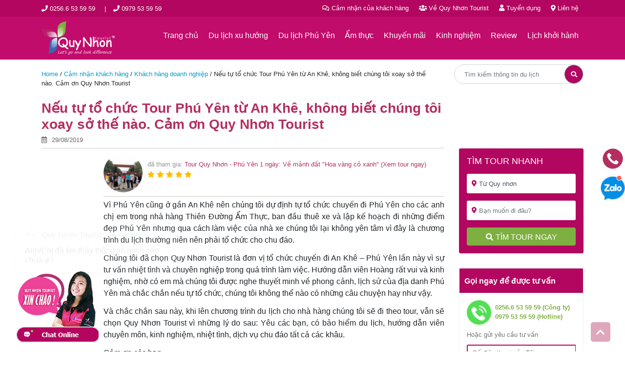

--- FILE ---
content_type: text/html; charset=UTF-8
request_url: https://quynhontourist.com/neu-tu-to-chuc-tour-phu-yen-tu-an-khe-khong-biet-chung-toi-xoay-so-the-nao-cam-on-quy-nhon-tourist/
body_size: 23366
content:
<!DOCTYPE html>
<html lang="vi">
<head>
    <title>Nếu tự tổ chức Tour Phú Yên từ An Khê, không biết chúng tôi xoay sở thế nào. Cảm ơn Quy Nhơn Tourist - Công ty du lịch Quy Nhơn Tourist Công ty du lịch Quy Nhơn Tourist</title>
	<meta charset="UTF-8">
    <meta name="viewport" content="width=device-width, initial-scale=1, shrink-to-fit=no">
    <link rel="stylesheet" type="text/css" href="https://quynhontourist.com/wp-content/themes/quynhonadv.com/css/app.css" />
    <link rel="stylesheet" type="text/css" href="https://quynhontourist.com/wp-content/themes/quynhonadv.com/css/all.css"  />
    <link rel="stylesheet" type="text/css" href="https://quynhontourist.com/wp-content/themes/quynhonadv.com/css/animated.css"/>
    <link rel="stylesheet" type="text/css" href="https://quynhontourist.com/wp-content/themes/quynhonadv.com/css/slick.css" />
    <link rel="stylesheet" type="text/css" href="https://quynhontourist.com/wp-content/themes/quynhonadv.com/css/slick-theme.css"/>
    <meta name='robots' content='index, follow, max-image-preview:large, max-snippet:-1, max-video-preview:-1' />
<link rel="alternate" hreflang="vi" href="https://quynhontourist.com/neu-tu-to-chuc-tour-phu-yen-tu-an-khe-khong-biet-chung-toi-xoay-so-the-nao-cam-on-quy-nhon-tourist/" />
<link rel="alternate" hreflang="x-default" href="https://quynhontourist.com/neu-tu-to-chuc-tour-phu-yen-tu-an-khe-khong-biet-chung-toi-xoay-so-the-nao-cam-on-quy-nhon-tourist/" />

	<!-- This site is optimized with the Yoast SEO plugin v26.5 - https://yoast.com/wordpress/plugins/seo/ -->
	<meta name="description" content="Chúng tôi đã chọn Quy Nhơn Tourist là đơn vị tổ chức chuyến đi An Khê - Phú Yên lần này vì sự tư vấn nhiệt tình và chuyên nghiệp trong quá trình làm việc..." />
	<link rel="canonical" href="https://quynhontourist.com/neu-tu-to-chuc-tour-phu-yen-tu-an-khe-khong-biet-chung-toi-xoay-so-the-nao-cam-on-quy-nhon-tourist/" />
	<meta property="og:locale" content="vi_VN" />
	<meta property="og:type" content="article" />
	<meta property="og:title" content="Nếu tự tổ chức Tour Phú Yên từ An Khê, không biết chúng tôi xoay sở thế nào. Cảm ơn Quy Nhơn Tourist - Công ty du lịch Quy Nhơn Tourist" />
	<meta property="og:description" content="Chúng tôi đã chọn Quy Nhơn Tourist là đơn vị tổ chức chuyến đi An Khê - Phú Yên lần này vì sự tư vấn nhiệt tình và chuyên nghiệp trong quá trình làm việc..." />
	<meta property="og:url" content="https://quynhontourist.com/neu-tu-to-chuc-tour-phu-yen-tu-an-khe-khong-biet-chung-toi-xoay-so-the-nao-cam-on-quy-nhon-tourist/" />
	<meta property="og:site_name" content="Công ty du lịch Quy Nhơn Tourist" />
	<meta property="article:publisher" content="https://www.facebook.com/quynhontourist" />
	<meta property="article:published_time" content="2019-08-29T03:31:52+00:00" />
	<meta property="og:image" content="https://quynhontourist.com/wp-content/uploads/2019/08/tour-quy-nhon-phu-yen-1-ngay-thien-duong-am-thuc-an-khe-gia-lai-11.jpg" />
	<meta property="og:image:width" content="960" />
	<meta property="og:image:height" content="720" />
	<meta property="og:image:type" content="image/jpeg" />
	<meta name="author" content="Quy nhơn Tourist" />
	<meta name="twitter:card" content="summary_large_image" />
	<meta name="twitter:creator" content="@quynhontravel" />
	<meta name="twitter:site" content="@quynhontravel" />
	<meta name="twitter:label1" content="Written by" />
	<meta name="twitter:data1" content="Quy nhơn Tourist" />
	<meta name="twitter:label2" content="Est. reading time" />
	<meta name="twitter:data2" content="3 minutes" />
	<script type="application/ld+json" class="yoast-schema-graph">{"@context":"https://schema.org","@graph":[{"@type":"Article","@id":"https://quynhontourist.com/neu-tu-to-chuc-tour-phu-yen-tu-an-khe-khong-biet-chung-toi-xoay-so-the-nao-cam-on-quy-nhon-tourist/#article","isPartOf":{"@id":"https://quynhontourist.com/neu-tu-to-chuc-tour-phu-yen-tu-an-khe-khong-biet-chung-toi-xoay-so-the-nao-cam-on-quy-nhon-tourist/"},"author":{"name":"Quy nhơn Tourist","@id":"https://quynhontourist.com/#/schema/person/a2497e77818250e13fe63a570c11e91a"},"headline":"Nếu tự tổ chức Tour Phú Yên từ An Khê, không biết chúng tôi xoay sở thế nào. Cảm ơn Quy Nhơn Tourist","datePublished":"2019-08-29T03:31:52+00:00","mainEntityOfPage":{"@id":"https://quynhontourist.com/neu-tu-to-chuc-tour-phu-yen-tu-an-khe-khong-biet-chung-toi-xoay-so-the-nao-cam-on-quy-nhon-tourist/"},"wordCount":643,"publisher":{"@id":"https://quynhontourist.com/#organization"},"image":{"@id":"https://quynhontourist.com/neu-tu-to-chuc-tour-phu-yen-tu-an-khe-khong-biet-chung-toi-xoay-so-the-nao-cam-on-quy-nhon-tourist/#primaryimage"},"thumbnailUrl":"https://quynhontourist.com/wp-content/uploads/2019/08/tour-quy-nhon-phu-yen-1-ngay-thien-duong-am-thuc-an-khe-gia-lai-11.jpg","articleSection":["Cảm nhận khách hàng","Khách hàng doanh nghiệp"],"inLanguage":"vi-VN"},{"@type":"WebPage","@id":"https://quynhontourist.com/neu-tu-to-chuc-tour-phu-yen-tu-an-khe-khong-biet-chung-toi-xoay-so-the-nao-cam-on-quy-nhon-tourist/","url":"https://quynhontourist.com/neu-tu-to-chuc-tour-phu-yen-tu-an-khe-khong-biet-chung-toi-xoay-so-the-nao-cam-on-quy-nhon-tourist/","name":"Nếu tự tổ chức Tour Phú Yên từ An Khê, không biết chúng tôi xoay sở thế nào. Cảm ơn Quy Nhơn Tourist - Công ty du lịch Quy Nhơn Tourist","isPartOf":{"@id":"https://quynhontourist.com/#website"},"primaryImageOfPage":{"@id":"https://quynhontourist.com/neu-tu-to-chuc-tour-phu-yen-tu-an-khe-khong-biet-chung-toi-xoay-so-the-nao-cam-on-quy-nhon-tourist/#primaryimage"},"image":{"@id":"https://quynhontourist.com/neu-tu-to-chuc-tour-phu-yen-tu-an-khe-khong-biet-chung-toi-xoay-so-the-nao-cam-on-quy-nhon-tourist/#primaryimage"},"thumbnailUrl":"https://quynhontourist.com/wp-content/uploads/2019/08/tour-quy-nhon-phu-yen-1-ngay-thien-duong-am-thuc-an-khe-gia-lai-11.jpg","datePublished":"2019-08-29T03:31:52+00:00","description":"Chúng tôi đã chọn Quy Nhơn Tourist là đơn vị tổ chức chuyến đi An Khê - Phú Yên lần này vì sự tư vấn nhiệt tình và chuyên nghiệp trong quá trình làm việc...","breadcrumb":{"@id":"https://quynhontourist.com/neu-tu-to-chuc-tour-phu-yen-tu-an-khe-khong-biet-chung-toi-xoay-so-the-nao-cam-on-quy-nhon-tourist/#breadcrumb"},"inLanguage":"vi-VN","potentialAction":[{"@type":"ReadAction","target":["https://quynhontourist.com/neu-tu-to-chuc-tour-phu-yen-tu-an-khe-khong-biet-chung-toi-xoay-so-the-nao-cam-on-quy-nhon-tourist/"]}]},{"@type":"ImageObject","inLanguage":"vi-VN","@id":"https://quynhontourist.com/neu-tu-to-chuc-tour-phu-yen-tu-an-khe-khong-biet-chung-toi-xoay-so-the-nao-cam-on-quy-nhon-tourist/#primaryimage","url":"https://quynhontourist.com/wp-content/uploads/2019/08/tour-quy-nhon-phu-yen-1-ngay-thien-duong-am-thuc-an-khe-gia-lai-11.jpg","contentUrl":"https://quynhontourist.com/wp-content/uploads/2019/08/tour-quy-nhon-phu-yen-1-ngay-thien-duong-am-thuc-an-khe-gia-lai-11.jpg","width":960,"height":720,"caption":"tour quy nhon phu yen 1 ngay - nha hang thien duong am thuc an khe gia lai"},{"@type":"BreadcrumbList","@id":"https://quynhontourist.com/neu-tu-to-chuc-tour-phu-yen-tu-an-khe-khong-biet-chung-toi-xoay-so-the-nao-cam-on-quy-nhon-tourist/#breadcrumb","itemListElement":[{"@type":"ListItem","position":1,"name":"Home","item":"https://quynhontourist.com/"},{"@type":"ListItem","position":2,"name":"Cảm nhận khách hàng","item":"https://quynhontourist.com/cam-nhan-khach-hang/"},{"@type":"ListItem","position":3,"name":"Khách hàng doanh nghiệp","item":"https://quynhontourist.com/cam-nhan-khach-hang/khach-hang-doanh-nghiep/"},{"@type":"ListItem","position":4,"name":"Nếu tự tổ chức Tour Phú Yên từ An Khê, không biết chúng tôi xoay sở thế nào. Cảm ơn Quy Nhơn Tourist"}]},{"@type":"WebSite","@id":"https://quynhontourist.com/#website","url":"https://quynhontourist.com/","name":"Công ty du lịch Quy Nhơn Tourist","description":"quynhontourist","publisher":{"@id":"https://quynhontourist.com/#organization"},"potentialAction":[{"@type":"SearchAction","target":{"@type":"EntryPoint","urlTemplate":"https://quynhontourist.com/?s={search_term_string}"},"query-input":{"@type":"PropertyValueSpecification","valueRequired":true,"valueName":"search_term_string"}}],"inLanguage":"vi-VN"},{"@type":"Organization","@id":"https://quynhontourist.com/#organization","name":"Công ty Cổ phần Quy Nhơn Tourist","url":"https://quynhontourist.com/","logo":{"@type":"ImageObject","inLanguage":"vi-VN","@id":"https://quynhontourist.com/#/schema/logo/image/","url":"https://quynhontourist.com/wp-content/uploads/2019/05/logo-quy-nhon-tourist.png","contentUrl":"https://quynhontourist.com/wp-content/uploads/2019/05/logo-quy-nhon-tourist.png","width":1200,"height":542,"caption":"Công ty Cổ phần Quy Nhơn Tourist"},"image":{"@id":"https://quynhontourist.com/#/schema/logo/image/"},"sameAs":["https://www.facebook.com/quynhontourist","https://x.com/quynhontravel","http://instagram.com/quynhontourist.vn","https://linkedin.com/in/quynhontourist","https://myspace.com/quynhontourist","http://pinterest.com/quynhontourist","https://www.youtube.com/quynhontourist"]},{"@type":"Person","@id":"https://quynhontourist.com/#/schema/person/a2497e77818250e13fe63a570c11e91a","name":"Quy nhơn Tourist","image":{"@type":"ImageObject","inLanguage":"vi-VN","@id":"https://quynhontourist.com/#/schema/person/image/","url":"https://secure.gravatar.com/avatar/d5d0630d16c23595f37ac43c41b56855b8d5ee7b2c57ae071ee998db1a47c6b8?s=96&d=mm&r=g","contentUrl":"https://secure.gravatar.com/avatar/d5d0630d16c23595f37ac43c41b56855b8d5ee7b2c57ae071ee998db1a47c6b8?s=96&d=mm&r=g","caption":"Quy nhơn Tourist"},"sameAs":["https://quynhontourist.com"],"url":"https://quynhontourist.com/author/quynhontourist/"}]}</script>
	<!-- / Yoast SEO plugin. -->


<link rel="alternate" title="oEmbed (JSON)" type="application/json+oembed" href="https://quynhontourist.com/wp-json/oembed/1.0/embed?url=https%3A%2F%2Fquynhontourist.com%2Fneu-tu-to-chuc-tour-phu-yen-tu-an-khe-khong-biet-chung-toi-xoay-so-the-nao-cam-on-quy-nhon-tourist%2F" />
<link rel="alternate" title="oEmbed (XML)" type="text/xml+oembed" href="https://quynhontourist.com/wp-json/oembed/1.0/embed?url=https%3A%2F%2Fquynhontourist.com%2Fneu-tu-to-chuc-tour-phu-yen-tu-an-khe-khong-biet-chung-toi-xoay-so-the-nao-cam-on-quy-nhon-tourist%2F&#038;format=xml" />
<style id='wp-img-auto-sizes-contain-inline-css' type='text/css'>
img:is([sizes=auto i],[sizes^="auto," i]){contain-intrinsic-size:3000px 1500px}
/*# sourceURL=wp-img-auto-sizes-contain-inline-css */
</style>

<style id='wp-emoji-styles-inline-css' type='text/css'>

	img.wp-smiley, img.emoji {
		display: inline !important;
		border: none !important;
		box-shadow: none !important;
		height: 1em !important;
		width: 1em !important;
		margin: 0 0.07em !important;
		vertical-align: -0.1em !important;
		background: none !important;
		padding: 0 !important;
	}
/*# sourceURL=wp-emoji-styles-inline-css */
</style>
<link rel='stylesheet' id='wp-block-library-css' href='https://quynhontourist.com/wp-includes/css/dist/block-library/style.min.css?ver=2b6df0b2c9328214b8e3d472d1bdf9d6' type='text/css' media='all' />
<style id='global-styles-inline-css' type='text/css'>
:root{--wp--preset--aspect-ratio--square: 1;--wp--preset--aspect-ratio--4-3: 4/3;--wp--preset--aspect-ratio--3-4: 3/4;--wp--preset--aspect-ratio--3-2: 3/2;--wp--preset--aspect-ratio--2-3: 2/3;--wp--preset--aspect-ratio--16-9: 16/9;--wp--preset--aspect-ratio--9-16: 9/16;--wp--preset--color--black: #000000;--wp--preset--color--cyan-bluish-gray: #abb8c3;--wp--preset--color--white: #ffffff;--wp--preset--color--pale-pink: #f78da7;--wp--preset--color--vivid-red: #cf2e2e;--wp--preset--color--luminous-vivid-orange: #ff6900;--wp--preset--color--luminous-vivid-amber: #fcb900;--wp--preset--color--light-green-cyan: #7bdcb5;--wp--preset--color--vivid-green-cyan: #00d084;--wp--preset--color--pale-cyan-blue: #8ed1fc;--wp--preset--color--vivid-cyan-blue: #0693e3;--wp--preset--color--vivid-purple: #9b51e0;--wp--preset--gradient--vivid-cyan-blue-to-vivid-purple: linear-gradient(135deg,rgb(6,147,227) 0%,rgb(155,81,224) 100%);--wp--preset--gradient--light-green-cyan-to-vivid-green-cyan: linear-gradient(135deg,rgb(122,220,180) 0%,rgb(0,208,130) 100%);--wp--preset--gradient--luminous-vivid-amber-to-luminous-vivid-orange: linear-gradient(135deg,rgb(252,185,0) 0%,rgb(255,105,0) 100%);--wp--preset--gradient--luminous-vivid-orange-to-vivid-red: linear-gradient(135deg,rgb(255,105,0) 0%,rgb(207,46,46) 100%);--wp--preset--gradient--very-light-gray-to-cyan-bluish-gray: linear-gradient(135deg,rgb(238,238,238) 0%,rgb(169,184,195) 100%);--wp--preset--gradient--cool-to-warm-spectrum: linear-gradient(135deg,rgb(74,234,220) 0%,rgb(151,120,209) 20%,rgb(207,42,186) 40%,rgb(238,44,130) 60%,rgb(251,105,98) 80%,rgb(254,248,76) 100%);--wp--preset--gradient--blush-light-purple: linear-gradient(135deg,rgb(255,206,236) 0%,rgb(152,150,240) 100%);--wp--preset--gradient--blush-bordeaux: linear-gradient(135deg,rgb(254,205,165) 0%,rgb(254,45,45) 50%,rgb(107,0,62) 100%);--wp--preset--gradient--luminous-dusk: linear-gradient(135deg,rgb(255,203,112) 0%,rgb(199,81,192) 50%,rgb(65,88,208) 100%);--wp--preset--gradient--pale-ocean: linear-gradient(135deg,rgb(255,245,203) 0%,rgb(182,227,212) 50%,rgb(51,167,181) 100%);--wp--preset--gradient--electric-grass: linear-gradient(135deg,rgb(202,248,128) 0%,rgb(113,206,126) 100%);--wp--preset--gradient--midnight: linear-gradient(135deg,rgb(2,3,129) 0%,rgb(40,116,252) 100%);--wp--preset--font-size--small: 13px;--wp--preset--font-size--medium: 20px;--wp--preset--font-size--large: 36px;--wp--preset--font-size--x-large: 42px;--wp--preset--spacing--20: 0.44rem;--wp--preset--spacing--30: 0.67rem;--wp--preset--spacing--40: 1rem;--wp--preset--spacing--50: 1.5rem;--wp--preset--spacing--60: 2.25rem;--wp--preset--spacing--70: 3.38rem;--wp--preset--spacing--80: 5.06rem;--wp--preset--shadow--natural: 6px 6px 9px rgba(0, 0, 0, 0.2);--wp--preset--shadow--deep: 12px 12px 50px rgba(0, 0, 0, 0.4);--wp--preset--shadow--sharp: 6px 6px 0px rgba(0, 0, 0, 0.2);--wp--preset--shadow--outlined: 6px 6px 0px -3px rgb(255, 255, 255), 6px 6px rgb(0, 0, 0);--wp--preset--shadow--crisp: 6px 6px 0px rgb(0, 0, 0);}:where(.is-layout-flex){gap: 0.5em;}:where(.is-layout-grid){gap: 0.5em;}body .is-layout-flex{display: flex;}.is-layout-flex{flex-wrap: wrap;align-items: center;}.is-layout-flex > :is(*, div){margin: 0;}body .is-layout-grid{display: grid;}.is-layout-grid > :is(*, div){margin: 0;}:where(.wp-block-columns.is-layout-flex){gap: 2em;}:where(.wp-block-columns.is-layout-grid){gap: 2em;}:where(.wp-block-post-template.is-layout-flex){gap: 1.25em;}:where(.wp-block-post-template.is-layout-grid){gap: 1.25em;}.has-black-color{color: var(--wp--preset--color--black) !important;}.has-cyan-bluish-gray-color{color: var(--wp--preset--color--cyan-bluish-gray) !important;}.has-white-color{color: var(--wp--preset--color--white) !important;}.has-pale-pink-color{color: var(--wp--preset--color--pale-pink) !important;}.has-vivid-red-color{color: var(--wp--preset--color--vivid-red) !important;}.has-luminous-vivid-orange-color{color: var(--wp--preset--color--luminous-vivid-orange) !important;}.has-luminous-vivid-amber-color{color: var(--wp--preset--color--luminous-vivid-amber) !important;}.has-light-green-cyan-color{color: var(--wp--preset--color--light-green-cyan) !important;}.has-vivid-green-cyan-color{color: var(--wp--preset--color--vivid-green-cyan) !important;}.has-pale-cyan-blue-color{color: var(--wp--preset--color--pale-cyan-blue) !important;}.has-vivid-cyan-blue-color{color: var(--wp--preset--color--vivid-cyan-blue) !important;}.has-vivid-purple-color{color: var(--wp--preset--color--vivid-purple) !important;}.has-black-background-color{background-color: var(--wp--preset--color--black) !important;}.has-cyan-bluish-gray-background-color{background-color: var(--wp--preset--color--cyan-bluish-gray) !important;}.has-white-background-color{background-color: var(--wp--preset--color--white) !important;}.has-pale-pink-background-color{background-color: var(--wp--preset--color--pale-pink) !important;}.has-vivid-red-background-color{background-color: var(--wp--preset--color--vivid-red) !important;}.has-luminous-vivid-orange-background-color{background-color: var(--wp--preset--color--luminous-vivid-orange) !important;}.has-luminous-vivid-amber-background-color{background-color: var(--wp--preset--color--luminous-vivid-amber) !important;}.has-light-green-cyan-background-color{background-color: var(--wp--preset--color--light-green-cyan) !important;}.has-vivid-green-cyan-background-color{background-color: var(--wp--preset--color--vivid-green-cyan) !important;}.has-pale-cyan-blue-background-color{background-color: var(--wp--preset--color--pale-cyan-blue) !important;}.has-vivid-cyan-blue-background-color{background-color: var(--wp--preset--color--vivid-cyan-blue) !important;}.has-vivid-purple-background-color{background-color: var(--wp--preset--color--vivid-purple) !important;}.has-black-border-color{border-color: var(--wp--preset--color--black) !important;}.has-cyan-bluish-gray-border-color{border-color: var(--wp--preset--color--cyan-bluish-gray) !important;}.has-white-border-color{border-color: var(--wp--preset--color--white) !important;}.has-pale-pink-border-color{border-color: var(--wp--preset--color--pale-pink) !important;}.has-vivid-red-border-color{border-color: var(--wp--preset--color--vivid-red) !important;}.has-luminous-vivid-orange-border-color{border-color: var(--wp--preset--color--luminous-vivid-orange) !important;}.has-luminous-vivid-amber-border-color{border-color: var(--wp--preset--color--luminous-vivid-amber) !important;}.has-light-green-cyan-border-color{border-color: var(--wp--preset--color--light-green-cyan) !important;}.has-vivid-green-cyan-border-color{border-color: var(--wp--preset--color--vivid-green-cyan) !important;}.has-pale-cyan-blue-border-color{border-color: var(--wp--preset--color--pale-cyan-blue) !important;}.has-vivid-cyan-blue-border-color{border-color: var(--wp--preset--color--vivid-cyan-blue) !important;}.has-vivid-purple-border-color{border-color: var(--wp--preset--color--vivid-purple) !important;}.has-vivid-cyan-blue-to-vivid-purple-gradient-background{background: var(--wp--preset--gradient--vivid-cyan-blue-to-vivid-purple) !important;}.has-light-green-cyan-to-vivid-green-cyan-gradient-background{background: var(--wp--preset--gradient--light-green-cyan-to-vivid-green-cyan) !important;}.has-luminous-vivid-amber-to-luminous-vivid-orange-gradient-background{background: var(--wp--preset--gradient--luminous-vivid-amber-to-luminous-vivid-orange) !important;}.has-luminous-vivid-orange-to-vivid-red-gradient-background{background: var(--wp--preset--gradient--luminous-vivid-orange-to-vivid-red) !important;}.has-very-light-gray-to-cyan-bluish-gray-gradient-background{background: var(--wp--preset--gradient--very-light-gray-to-cyan-bluish-gray) !important;}.has-cool-to-warm-spectrum-gradient-background{background: var(--wp--preset--gradient--cool-to-warm-spectrum) !important;}.has-blush-light-purple-gradient-background{background: var(--wp--preset--gradient--blush-light-purple) !important;}.has-blush-bordeaux-gradient-background{background: var(--wp--preset--gradient--blush-bordeaux) !important;}.has-luminous-dusk-gradient-background{background: var(--wp--preset--gradient--luminous-dusk) !important;}.has-pale-ocean-gradient-background{background: var(--wp--preset--gradient--pale-ocean) !important;}.has-electric-grass-gradient-background{background: var(--wp--preset--gradient--electric-grass) !important;}.has-midnight-gradient-background{background: var(--wp--preset--gradient--midnight) !important;}.has-small-font-size{font-size: var(--wp--preset--font-size--small) !important;}.has-medium-font-size{font-size: var(--wp--preset--font-size--medium) !important;}.has-large-font-size{font-size: var(--wp--preset--font-size--large) !important;}.has-x-large-font-size{font-size: var(--wp--preset--font-size--x-large) !important;}
/*# sourceURL=global-styles-inline-css */
</style>

<style id='classic-theme-styles-inline-css' type='text/css'>
/*! This file is auto-generated */
.wp-block-button__link{color:#fff;background-color:#32373c;border-radius:9999px;box-shadow:none;text-decoration:none;padding:calc(.667em + 2px) calc(1.333em + 2px);font-size:1.125em}.wp-block-file__button{background:#32373c;color:#fff;text-decoration:none}
/*# sourceURL=/wp-includes/css/classic-themes.min.css */
</style>
<link rel='stylesheet' id='kk-star-ratings-css' href='https://quynhontourist.com/wp-content/plugins/kk-star-ratings/src/core/public/css/kk-star-ratings.min.css?ver=5.4.10.3' type='text/css' media='all' />
<link rel='stylesheet' id='menu-image-css' href='https://quynhontourist.com/wp-content/plugins/menu-image/includes/css/menu-image.css?ver=3.13' type='text/css' media='all' />
<link rel='stylesheet' id='dashicons-css' href='https://quynhontourist.com/wp-includes/css/dashicons.min.css?ver=2b6df0b2c9328214b8e3d472d1bdf9d6' type='text/css' media='all' />
<link rel='stylesheet' id='ez-toc-css' href='https://quynhontourist.com/wp-content/plugins/easy-table-of-contents/assets/css/screen.min.css?ver=2.0.79.2' type='text/css' media='all' />
<style id='ez-toc-inline-css' type='text/css'>
div#ez-toc-container .ez-toc-title {font-size: 120%;}div#ez-toc-container .ez-toc-title {font-weight: 500;}div#ez-toc-container ul li , div#ez-toc-container ul li a {font-size: 100%;}div#ez-toc-container ul li , div#ez-toc-container ul li a {font-weight: 500;}div#ez-toc-container nav ul ul li {font-size: 90%;}div#ez-toc-container {background: #edf6ff;border: 1px solid #ddd;}div#ez-toc-container p.ez-toc-title , #ez-toc-container .ez_toc_custom_title_icon , #ez-toc-container .ez_toc_custom_toc_icon {color: #b30560;}div#ez-toc-container ul.ez-toc-list a {color: #2a6496;}div#ez-toc-container ul.ez-toc-list a:hover {color: #2a6496;}div#ez-toc-container ul.ez-toc-list a:visited {color: #88abc9;}.ez-toc-counter nav ul li a::before {color: ;}.ez-toc-box-title {font-weight: bold; margin-bottom: 10px; text-align: center; text-transform: uppercase; letter-spacing: 1px; color: #666; padding-bottom: 5px;position:absolute;top:-4%;left:5%;background-color: inherit;transition: top 0.3s ease;}.ez-toc-box-title.toc-closed {top:-25%;}
/*# sourceURL=ez-toc-inline-css */
</style>
<script type="text/javascript" src="https://quynhontourist.com/wp-includes/js/jquery/jquery.min.js?ver=3.7.1" id="jquery-core-js"></script>
<script type="text/javascript" src="https://quynhontourist.com/wp-includes/js/jquery/jquery-migrate.min.js?ver=3.4.1" id="jquery-migrate-js"></script>
<link rel="https://api.w.org/" href="https://quynhontourist.com/wp-json/" /><link rel="alternate" title="JSON" type="application/json" href="https://quynhontourist.com/wp-json/wp/v2/posts/6253" /><link rel="EditURI" type="application/rsd+xml" title="RSD" href="https://quynhontourist.com/xmlrpc.php?rsd" />
<script type="application/ld+json">{
    "@context": "https://schema.org/",
    "@type": "CreativeWorkSeries",
    "name": "Nếu tự tổ chức Tour Phú Yên từ An Khê, không biết chúng tôi xoay sở thế nào. Cảm ơn Quy Nhơn Tourist",
    "aggregateRating": {
        "@type": "AggregateRating",
        "ratingValue": "5",
        "bestRating": "5",
        "ratingCount": "6905"
    }
}</script><meta name="generator" content="WPML ver:4.8.6 stt:1,58;" />
<script>var __ajaxurl = 'https://quynhontourist.com/wp-admin/admin-ajax.php';</script><link rel="icon" href="https://quynhontourist.com/wp-content/uploads/2018/11/cropped-favico-quy-nhon-tourist-32x32.png" sizes="32x32" />
<link rel="icon" href="https://quynhontourist.com/wp-content/uploads/2018/11/cropped-favico-quy-nhon-tourist-192x192.png" sizes="192x192" />
<link rel="apple-touch-icon" href="https://quynhontourist.com/wp-content/uploads/2018/11/cropped-favico-quy-nhon-tourist-180x180.png" />
<meta name="msapplication-TileImage" content="https://quynhontourist.com/wp-content/uploads/2018/11/cropped-favico-quy-nhon-tourist-270x270.png" />
		<style type="text/css" id="wp-custom-css">
			.stype-content ul li {
	width: 100% !important;  
	display: inline-block;
}
div#ez-toc-container ul li * {
    font-size: 16px !important;
}
		</style>
		     
	<script type="application/ld+json">
{
  "@context": "http://schema.org",
  "@type": "WebSite",
  "url": "https://quynhontourist.com/",
  "potentialAction": {
    "@type": "SearchAction",
    "target": "https://quynhontourist.com/tim-kiem-tour/?seachtour={search_term_string}",
    "query-input": "required name=search_term_string"
  }
}
</script>
      <style>
       @media (min-width: 62em) {
    #menu-home-menu .menu-item-has-children .sub-menu, #menu-home .menu-item-has-children .sub-menu {
        display: block;
        -webkit-transform: scale(0.9) translateY(-20px);
        -ms-transform: scale(0.9) translateY(-20px);
        transform: scale(0.9) translateY(-20px);
        -webkit-box-shadow: 0 10px 50px 0 rgba(8, 9, 14, 0.25);
        box-shadow: 0 10px 50px 0 rgba(8, 9, 14, 0.25);
        opacity: 0;
        width:250px;
        -webkit-transition: all 0.15s cubic-bezier(0.58, 0.3, 0.51, 0.82);
        -o-transition: all 0.15s cubic-bezier(0.58, 0.3, 0.51, 0.82);
        transition: all 0.15s cubic-bezier(0.58, 0.3, 0.51, 0.82);
        visibility: hidden;
    }
}
#menu-home-menu .menu-item-has-children > a:before{
    margin-right: 5px;
    -webkit-transform: rotate(-45deg);
    -ms-transform: rotate(-45deg);
    transform: rotate(-45deg);
}
#menu-home .menu-item-has-children > a:before{
    margin-right: 5px;
    -webkit-transform: rotate(-45deg);
    -ms-transform: rotate(-45deg);
    transform: rotate(-45deg);
}
#menu-home-menu .menu-item-has-children > a:after{
    -webkit-transform: rotate(45deg);
    -ms-transform: rotate(45deg);
    transform: rotate(45deg);
}
#menu-home .menu-item-has-children > a:after{
    -webkit-transform: rotate(45deg);
    -ms-transform: rotate(45deg);
    transform: rotate(45deg);
}
#menu-home-menu .menu-item-has-children > a:after, #menu-home-menu .menu-item-has-children > a:before {
    content: "";
    display: block;
    position: absolute;
    margin-top: -3px;
    height: 8px;
    width: 2px;
    top: 50%;
    right: 0px;
    border-radius: 1px;
    background-color: #ffffff;
    -webkit-transition: all 0.15s cubic-bezier(0.58, 0.3, 0.51, 0.82);
    -o-transition: all 0.15s cubic-bezier(0.58, 0.3, 0.51, 0.82);
    transition: all 0.15s cubic-bezier(0.58, 0.3, 0.51, 0.82);
}
#menu-home .menu-item-has-children > a:after, #menu-home .menu-item-has-children > a:before {
    content: "";
    display: block;
    position: absolute;
    margin-top: -3px;
    height: 8px;
    width: 2px;
    top: 50%;
    right: 0px;
    border-radius: 1px;
    background-color: #ffffff;
    -webkit-transition: all 0.15s cubic-bezier(0.58, 0.3, 0.51, 0.82);
    -o-transition: all 0.15s cubic-bezier(0.58, 0.3, 0.51, 0.82);
    transition: all 0.15s cubic-bezier(0.58, 0.3, 0.51, 0.82);
}
#menu-home-menu .menu-item-has-children:focus > .sub-menu, #menu-home-menu .menu-item-has-children:hover > .sub-menu{
        -webkit-transform: scale(1) translateY(0);
        -ms-transform: scale(1) translateY(0);
        transform: scale(1) translateY(0);
        opacity: 1;
        visibility: visible;
    }
#menu-home .menu-item-has-children:focus > .sub-menu, #menu-home .menu-item-has-children:hover > .sub-menu{
        -webkit-transform: scale(1) translateY(0);
        -ms-transform: scale(1) translateY(0);
        transform: scale(1) translateY(0);
        opacity: 1;
        visibility: visible;
    }
#nav-menu .menu-home ul li {
    position: relative;
}
#menu-home-menu .menu-item-has-children:focus > a:before, #menu-home-menu .menu-item-has-children:hover > a:before {
    -webkit-transform: rotate(45deg);
    -ms-transform: rotate(45deg);
    transform: rotate(45deg);
}
#menu-home .menu-item-has-children:focus > a:before, #menu-home .menu-item-has-children:hover > a:before {
    -webkit-transform: rotate(45deg);
    -ms-transform: rotate(45deg);
    transform: rotate(45deg);
}
#menu-home-menu .menu-item-has-children:focus > a:after, #menu-home-menu .menu-item-has-children:hover > a:after {
    -webkit-transform: rotate(-45deg);
    -ms-transform: rotate(-45deg);
    transform: rotate(-45deg);
}
#menu-home .menu-item-has-children:focus > a:after, #menu-home .menu-item-has-children:hover > a:after {
    -webkit-transform: rotate(-45deg);
    -ms-transform: rotate(-45deg);
    transform: rotate(-45deg);
}
/*8*/
ul#menu-home-menu li , ul#menu-home li {
    position: relative;
}
ul.sub-menu {
    display: none;
    position: absolute;
}
ul li:hover > ul.sub-menu {
    display: block;
    position: absolute;
}
ul.sub-menu li {
    padding: 10px 10px 10px 10px !important;
}
.sub-menu {
    background-color: #b31f63;
        margin-top: 5px;
            z-index: 999999999;
        border-radius:5px;
}
ul.sub-menu li::marker {
    content:"" !important;
}
	.paging-bar {
    text-align: center;
}
.wpml-ls-legacy-list-horizontal .wpml-ls-flag {
    display: inline;
    vertical-align: middle;
    width: 24px !important;
    height: 18px!important;}
ul#menu-mobile-en {
    display: block;
}
#menu-mobile-en .active .sub-menu {
    display: block !important;
    position: unset;
    margin-top: 0px!important;
    border-radius: 0px!important;
}
#menu-mobile-en .active ul.sub-menu li a {
    /* margin-left: 47px !important; */
    padding-left: 70px;
}
#menu-mobile-en .sub-menu {
    display: none;
    background-color: #b50a60;
    margin-top: 0px;
    border-radius: 0px;
}
p.boxtitle, h2.boxtitle {
    background: white;
    padding: 10px;
    width: 100%;
    box-shadow: 5px 5px 10px #b4085f;
    border: 1px dotted #b4085f;
        border-left: 0px solid #b30560 !important; 
    
}
h2.boxtitle strong{ font-size:20px; color:black !important;}
.sidenav {
  height: 100%;
  width: 0;
  position: fixed;
  z-index: 999999999999;
  top: 0;
  left: 0;
      background-color: #fff;
  overflow-x: hidden;
  transition: 0.1s;
 /* padding-top: 60px;*/
}

.sidenav a {
  padding: 12px 3px 10px 20px;
  text-decoration: none;
  font-size: 15px;
    background: #b40860;
      border-top: 1px solid #9e1459;
  color: #fff;
  display: block;
  transition: 0.3s;
}

.sidenav a:hover {
  color: #f1f1f1;
}

.sidenav .closebtn {
    position: absolute;
    top: -15px;
    right: 0px;
    font-size: 36px;
    color: #b50a60;
    margin-left: 50px;
    padding: 10px;
    background: white;
}
@media screen and (max-height: 450px) {
  .sidenav {padding-top: 15px;}
  .sidenav a {font-size: 18px;}
}
.dashicons, .dashicons-before:before{
    font-size:30px;
}
 .menu-image-title-after.menu-image-title {
    padding-left: 20px;
    font-size: 15px;
}
.active {
  color: white;
}

/* Dropdown container (hidden by default). Optional: add a lighter background color and some left padding to change the design of the dropdown content */
#menu-mobile .sub-menu {
  display: none;
      background-color: #b50a60;
      margin-top: 0px;
    border-radius: 0px;
}
#menu-mobile .active .sub-menu {
    display: block !important;
    position:unset;
        background-color: #b50a60;
    width:100%;
}
#menu-mobile .active ul.sub-menu li {
    padding: unset !important;
}
#menu-mobile .active ul.sub-menu li a {
    /* margin-left: 47px !important; */
    padding-left: 70px;
}
/* Optional: Style the caret down icon */
.fa-caret-down {
  float: right;
  padding-top:5px;
  padding-right: 10px;
  font-size:20px;
}

	</style>
	 <!-- Meta Pixel Code -->
<script>
!function(f,b,e,v,n,t,s)
{if(f.fbq)return;n=f.fbq=function(){n.callMethod?
n.callMethod.apply(n,arguments):n.queue.push(arguments)};
if(!f._fbq)f._fbq=n;n.push=n;n.loaded=!0;n.version='2.0';
n.queue=[];t=b.createElement(e);t.async=!0;
t.src=v;s=b.getElementsByTagName(e)[0];
s.parentNode.insertBefore(t,s)}(window, document,'script',
'https://connect.facebook.net/en_US/fbevents.js');
fbq('init', '738877398232048');
fbq('track', 'PageView');
</script>
<noscript><img height="1" width="1" style="display:none"
src="https://www.facebook.com/tr?id=738877398232048&ev=PageView&noscript=1"
/></noscript>
<!-- End Meta Pixel Code -->
<!-- Google Tag Manager -->
<script>(function(w,d,s,l,i){w[l]=w[l]||[];w[l].push({'gtm.start':
new Date().getTime(),event:'gtm.js'});var f=d.getElementsByTagName(s)[0],
j=d.createElement(s),dl=l!='dataLayer'?'&l='+l:'';j.async=true;j.src=
'https://www.googletagmanager.com/gtm.js?id='+i+dl;f.parentNode.insertBefore(j,f);
})(window,document,'script','dataLayer','GTM-M8G44BKN');</script>
<!-- End Google Tag Manager -->

    <link rel='stylesheet' id='wpml-legacy-horizontal-list-0-css' href='https://quynhontourist.com/wp-content/plugins/sitepress-multilingual-cms/templates/language-switchers/legacy-list-horizontal/style.min.css?ver=1' type='text/css' media='all' />
</head>
<body data-rsssl=1>
    <!-- Google Tag Manager (noscript) -->
<noscript><iframe src="https://www.googletagmanager.com/ns.html?id=GTM-M8G44BKN"
height="0" width="0" style="display:none;visibility:hidden"></iframe></noscript>
<!-- End Google Tag Manager (noscript) -->
<div id="wrapper">
    <div class="item-navbar-contact display-block-tablet">
        <nav class="navbar navbar-dark item-color-nav nav-bar-scroll">
            <div style="position: absolute;right: 8%;top:25px;color: #f1f1f1;"> </div>
            <a class="navbar-brand ml-5 mb-1" style="width: 100%" href="https://quynhontourist.com">
                <img class="width-img" src="https://quynhontourist.com/wp-content/uploads/2018/10/cropped-logo-QuyNhonTourist-nhan-R.png">            </a>
            <button class="navbar-toggler item-btn-menu" type="button" onclick="openNav()" aria-label="Toggle navigation">
						<i class="fa fa-bars font-20"></i>
					</button>
            <button type="button" class="navbar-toggler item-btn-menu" data-toggle="collapse" data-target="#navbar_search" aria-controls="navbar_search" aria-expanded="false" aria-label="Toggle Search">
                <i class="fa fa-search font-20"></i>
            </button>
            	<div id="mySidenav" class="sidenav">
					    <div style="background:white;text-align:center;padding:5px;"><img src="https://quynhontourist.com/wp-content/uploads/2021/04/logo-quynhontourist-768x347-1.png" style="height:50px"></div>
  <a href="javascript:void(0)" class="closebtn" onclick="closeNav()">&times;</a>
  <ul id="menu-mobile" class="li"><li id="menu-item-918" class="menu-item menu-item-type-post_type menu-item-object-page menu-item-home menu-item-918"><a href="https://quynhontourist.com/"><span class="dashicons dashicons-admin-home after-menu-image-icons"></span><span class="menu-image-title-after menu-image-title">Trang chủ</span></a></li>
<li id="menu-item-14481" class="menu-item menu-item-type-custom menu-item-object-custom menu-item-has-children menu-item-14481"><a href="#"><span class="dashicons dashicons-palmtree after-menu-image-icons"></span><span class="menu-image-title-after menu-image-title">Tour Quy Nhơn <i class=" fa fa-caret-down"></i></span></a>
<ul class="sub-menu">
	<li id="menu-item-14476" class="menu-item menu-item-type-taxonomy menu-item-object-category menu-item-14476"><a href="https://quynhontourist.com/tour-du-lich/tour-trong-nuoc/tour-quy-nhon/tour-quy-nhon-1-ngay/">Tour Quy Nhơn 1 ngày</a></li>
	<li id="menu-item-14477" class="menu-item menu-item-type-taxonomy menu-item-object-category menu-item-14477"><a href="https://quynhontourist.com/tour-du-lich/tour-trong-nuoc/tour-quy-nhon/tour-quy-nhon-dai-ngay/">Tour Quy Nhơn dài ngày</a></li>
</ul>
</li>
<li id="menu-item-14482" class="menu-item menu-item-type-custom menu-item-object-custom menu-item-has-children menu-item-14482"><a href="#"><span class="dashicons dashicons-car after-menu-image-icons"></span><span class="menu-image-title-after menu-image-title">Tour Phú Yên  <i class=" fa fa-caret-down"></i></span></a>
<ul class="sub-menu">
	<li id="menu-item-14479" class="menu-item menu-item-type-taxonomy menu-item-object-category menu-item-14479"><a href="https://quynhontourist.com/tour-du-lich/tour-trong-nuoc/tour-phu-yen/tour-phu-yen-1-ngay/">Tour Phú Yên 1 ngày</a></li>
	<li id="menu-item-14480" class="menu-item menu-item-type-taxonomy menu-item-object-category menu-item-14480"><a href="https://quynhontourist.com/tour-du-lich/tour-trong-nuoc/tour-phu-yen/tour-phu-yen-dai-ngay/">Tour Phú Yên dài ngày</a></li>
</ul>
</li>
<li id="menu-item-919" class="menu-item menu-item-type-taxonomy menu-item-object-category menu-item-919"><a href="https://quynhontourist.com/tour-du-lich/tour-trong-nuoc/"><span class="dashicons dashicons-airplane after-menu-image-icons"></span><span class="menu-image-title-after menu-image-title">Tour trong nước</span></a></li>
<li id="menu-item-22500" class="menu-item menu-item-type-taxonomy menu-item-object-category menu-item-22500"><a href="https://quynhontourist.com/combo-quy-nhon/"><span class="dashicons dashicons-tickets-alt after-menu-image-icons"></span><span class="menu-image-title-after menu-image-title">Combo Quy Nhơn</span></a></li>
<li id="menu-item-10728" class="menu-item menu-item-type-post_type menu-item-object-page menu-item-10728"><a href="https://quynhontourist.com/lich-khoi-hanh/"><span class="dashicons dashicons-calendar-alt after-menu-image-icons"></span><span class="menu-image-title-after menu-image-title">Lịch khởi hành</span></a></li>
<li id="menu-item-924" class="menu-item menu-item-type-post_type menu-item-object-page menu-item-924"><a href="https://quynhontourist.com/tin-du-lich-quy-nhon/"><span class="dashicons dashicons-admin-page after-menu-image-icons"></span><span class="menu-image-title-after menu-image-title">Tin du lịch</span></a></li>
<li id="menu-item-925" class="menu-item menu-item-type-post_type menu-item-object-page menu-item-925"><a href="https://quynhontourist.com/ve-quy-nhon-tourist/"><span class="dashicons dashicons-yes-alt after-menu-image-icons"></span><span class="menu-image-title-after menu-image-title">Về Quy Nhơn Tourist</span></a></li>
<li id="menu-item-922" class="menu-item menu-item-type-taxonomy menu-item-object-category current-post-ancestor current-menu-parent current-post-parent menu-item-922"><a href="https://quynhontourist.com/cam-nhan-khach-hang/"><span class="dashicons dashicons-admin-users after-menu-image-icons"></span><span class="menu-image-title-after menu-image-title">Cảm nhận khách hàng</span></a></li>
<li id="menu-item-24073" class="menu-item menu-item-type-taxonomy menu-item-object-category menu-item-24073"><a href="https://quynhontourist.com/tin-quy-nhon-tourist/tuyen-dung/"><span class="dashicons dashicons-id-alt after-menu-image-icons"></span><span class="menu-image-title-after menu-image-title">Tuyển dụng</span></a></li>
<li id="menu-item-923" class="menu-item menu-item-type-post_type menu-item-object-page menu-item-923"><a href="https://quynhontourist.com/lien-he/"><span class="dashicons dashicons-edit after-menu-image-icons"></span><span class="menu-image-title-after menu-image-title">Liên hệ</span></a></li>
</ul>						<a style="background:white;" href="tel:0979535959"> <img src="https://quynhontourist.com/wp-content/uploads/2019/03/logos.png"></a>
</div>
           

            <div class="collapse navbar-collapse" id="navbar_search">
                <div class="form-search-mobile">
                    <form action="https://quynhontourist.com/tim-kiem-tour/" method="get" enctype="multipart/form-data" name="search_home">
                        <div class="input-group">
                            <span class="item-form-locaiton">
                                <i class="fas fa-home"></i>
                            </span>

                            <select class="form-control item-input-form-mobile" name="location_start" id="inputGroupSelect02">
                                <option value="1">
                                  Quy Nhơn                                </option>
                                
                            </select>
                        </div>
                        <div class="input-group">
                            <span class="item-form-locaiton">
                                <i class="fas fa-map-marked-alt"></i>
                            </span>
                            <input type="text" class="form-control item-input-form-mobile" name="seachtour" value="" placeholder="Bạn muốn đi đâu?">
                        </div>
                        <button class="item-btn-search-mobile">
                            <i class="fas fa-search"></i>
                           Tìm Tour Ngay                        </button>
                    </form>
                </div>
            </div>
        </nav>
    </div>
    <div id="header" class="item-nav-top-option display-none-tablet">
        <div class="fix-height-div">
            <div id="nav-top">
                <div class="container">
                  <div><div class="row">
<div class="col-md-3 col-sm-12">
<div class="nav-left"><a class="s1" href="tel:02566535959"><i class="fas fa-phone"></i> 0256.6 53 59 59 </a> <a href="tel:0979535959">|<i class="fas fa-phone s2"></i> 0979 53 59 59</a></div>
</div>
<div class="col-md-9 col-sm-12 ">
<div class="nav-right">
<ul class="nav nav-right-head">
	<li style="list-style-type: none;">
<ul class="nav nav-right-head">
	<li class="nav-item"><a class="nav-link active" href="https://quynhontourist.com/cam-nhan-khach-hang/"> <i class="far fa-comments"></i> Cảm nhận của khách hàng</a></li>
	<li class="nav-item"><a class="nav-link" href="https://quynhontourist.com/ve-quy-nhon-tourist/"><i class="fas fa-users"></i> Về Quy Nhơn Tourist</a></li>
	<li class="nav-item"><a class="nav-link" href="https://quynhontourist.com/tin-quy-nhon-tourist/tuyen-dung/"><i class="fas fa-user"></i> Tuyển dụng</a></li>

	<li class="nav-item"><a class="nav-link" href="https://quynhontourist.com/lien-he/"><i class="fas fa-map-marker-alt"></i> Liên hệ</a></li>
</ul>
</li>
</ul>


</div>
</div>
</div></div> 
                </div>
            </div>
        </div>
        <div id="nav-bot">
            <div class="container">
                <div class="row logo-menu logo-menu-no-search">
                    <div class="col-md-2">
                        <div id="logo">
                            <a href="https://quynhontourist.com">
                                <img class="width-img" src="https://quynhontourist.com/wp-content/uploads/2018/10/cropped-logo-QuyNhonTourist-nhan-R.png">                            </a>
                        </div>
                    </div>
                    <div class="col-md-10 menu-header">

                        <ul id="menu-menu-blog" class="nav"><li id="menu-item-242" class="nav-link menu-item menu-item-type-custom menu-item-object-custom menu-item-home menu-item-242"><a href="https://quynhontourist.com/">Trang chủ</a></li>
<li id="menu-item-195" class="nav-link menu-item menu-item-type-taxonomy menu-item-object-category menu-item-195"><a href="https://quynhontourist.com/tin-du-lich/du-lich-xu-huong/">Du lịch xu hướng</a></li>
<li id="menu-item-26304" class="nav-link menu-item menu-item-type-taxonomy menu-item-object-category menu-item-26304"><a href="https://quynhontourist.com/tin-du-lich/du-lich-phu-yen/">Du lịch Phú Yên</a></li>
<li id="menu-item-194" class="nav-link menu-item menu-item-type-taxonomy menu-item-object-category menu-item-194"><a href="https://quynhontourist.com/tin-du-lich/am-thuc/">Ẩm thực</a></li>
<li id="menu-item-196" class="nav-link menu-item menu-item-type-taxonomy menu-item-object-category menu-item-196"><a href="https://quynhontourist.com/tin-du-lich/khuyen-mai/">Khuyến mãi</a></li>
<li id="menu-item-197" class="nav-link menu-item menu-item-type-taxonomy menu-item-object-category menu-item-197"><a href="https://quynhontourist.com/tin-du-lich/kinh-nghiem/">Kinh nghiệm</a></li>
<li id="menu-item-198" class="nav-link menu-item menu-item-type-taxonomy menu-item-object-category menu-item-198"><a href="https://quynhontourist.com/tin-du-lich/review/">Review</a></li>
<li id="menu-item-10727" class="nav-link menu-item menu-item-type-post_type menu-item-object-page menu-item-10727"><a href="https://quynhontourist.com/lich-khoi-hanh/">Lịch khởi hành</a></li>
</ul>
                       
                    </div>
                </div>
            </div>
        </div>
    </div>
<link rel="stylesheet" type="text/css" href="https://quynhontourist.com/wp-content/themes/quynhonadv.com/css/custom-style.css"/>
<style>
    .stype-content h2 {
	margin:10px 0px;
	padding: 10px 0px;
    font-weight: bold;
    text-align: left;
    color: #b30560;
    border-left: 5px solid #b30560;
	font-size:20px !important;
	font-family:"Helvetica Neue", Helvetica, Arial, sans-serif;
    padding: 10px;
}
.stype-content h2 > strong > span {
		font-size:22px !important;
		font-family:"Helvetica Neue", Helvetica, Arial, sans-serif;
}
.stype-content h2 > span > strong {
		font-size:22px !important;
		font-family:"Helvetica Neue", Helvetica, Arial, sans-serif;
}
.stype-content h2 > span > strong > span {
		font-size:22px !important;
		font-family:"Helvetica Neue", Helvetica, Arial, sans-serif;
}
.stype-content h3:after{
    display: block;
    content: "";
    width: 80px;
    height: 4px;
    background: #b30560;
        margin-top: 6px;
    position: absolute;
}
.stype-content h3 > span > strong > span:after {
    display: block;
    content: "";
    width: 80px;
    height: 4px;
    background: #b30560;
        margin-top: 6px;
    position: absolute;
}
.stype-content h3 > span > strong:after {
    display: block;
    content: "";
    width: 80px;
    height: 4px;
    background: #b30560;
    margin-top: 6px;
    position: absolute;
}  
.stype-content h3 > strong > span{
    font-size: 16px !important;
    font-family:"Helvetica Neue", Helvetica, Arial, sans-serif;
}
.stype-content h3{  margin-bottom: 22px;}
.stype-content h3 > span > strong {
    font-size: 16px !important;
    font-family:"Helvetica Neue", Helvetica, Arial, sans-serif;
}   

.stype-content h3 > span > strong > span {
		font-size:16px !important;
		font-family:"Helvetica Neue", Helvetica, Arial, sans-serif;
}

.rating-customer.margin-custom {
    color: #ffbe00;
}
</style>
<div id="fb-root"></div>
<script>(function(d, s, id) {
  var js, fjs = d.getElementsByTagName(s)[0];
  if (d.getElementById(id)) return;
  js = d.createElement(s); js.id = id;
  js.src = 'https://connect.facebook.net/vi_VN/sdk.js#xfbml=1&version=v3.2';
  fjs.parentNode.insertBefore(js, fjs);
}(document, 'script', 'facebook-jssdk'));</script>
    <div id="body-aboutlist">
        <div class="container padding-0-tablet">
            <div class="row item-detail-customer">
                <div class="col-md-9">
                    <div class="path">
                        <ol class="breadcrumb"><span><span><a href="https://quynhontourist.com/">Home</a></span> / <span><a href="https://quynhontourist.com/cam-nhan-khach-hang/">Cảm nhận khách hàng</a></span> / <span><a href="https://quynhontourist.com/cam-nhan-khach-hang/khach-hang-doanh-nghiep/">Khách hàng doanh nghiệp</a></span> / <span class="breadcrumb_last" aria-current="page">Nếu tự tổ chức Tour Phú Yên từ An Khê, không biết chúng tôi xoay sở thế nào. Cảm ơn Quy Nhơn Tourist</span></span>                        </ol>
						</div>
                </div>
                <div class="col-md-3 ">
                    <form action="" method="get">
                        <div class="search-info-header">
                            <input type="text" name="keyword" class="form-control" placeholder="Tìm kiếm thông tin du lịch">
                            <input type="hidden" name="type" value="1">
                            <div class="search-round">
                                <button type="submit" class="btn btn-secondary ">
                                    <i class="fa fa-search " aria-hidden="true"></i>
                                </button>
                            </div>
                        </div>
                    </form>
                </div>
            </div>
				            <div class="row">
                <div class="col-md-8 col-lg-9">

                    <div class="title-detailcustomer">
                        <h1> Nếu tự tổ chức Tour Phú Yên từ An Khê, không biết chúng tôi xoay sở thế nào. Cảm ơn Quy Nhơn Tourist</h1>
                        <span><i class="far fa-calendar-alt"></i> 29/08/2019</span>
                    </div>

                </div>
            </div>
            <div class="row">
                <div class="col-md-8 col-lg-9">
                    <div class="about-detail">
                        <div class="row">
                            <div class="col-md-2 about-detail-left">
<div class="fb-like" data-href="https://quynhontourist.com/neu-tu-to-chuc-tour-phu-yen-tu-an-khe-khong-biet-chung-toi-xoay-so-the-nao-cam-on-quy-nhon-tourist/" data-layout="box_count" data-action="like" data-size="small" data-show-faces="true" data-share="true"></div>
                            
                            </div>
                            <div class="col-md-10 about-detail-right">
                                <div class="info-customer-detail">
                                    <div class="item-avatar-customer">
                                                                                  <img src="https://quynhontourist.com/wp-content/uploads/2019/08/tour-quy-nhon-phu-yen-1-ngay-thien-duong-am-thuc-an-khe-gia-lai-11.jpg" /></div>
                                    <div class="item-name-customer detail-customer-top">
                                        <p class="margin-custom">
                                            <span class="name-customer"></span> 
											<span class="text-gray">đã tham gia: </span>
                                            <a href="https://quynhontourist.com/tour-quy-nhon-phu-yen-1-ngay-ve-manh-dat-hoa-vang-co-xanh/">Tour Quy Nhơn - Phú Yên 1 ngày: Về mảnh đất "Hoa vàng cỏ xanh"</a><a href="https://quynhontourist.com/tour-quy-nhon-phu-yen-1-ngay-ve-manh-dat-hoa-vang-co-xanh/"> (Xem tour ngay)</a>

                                        </p>
                                        <div class="rating-customer margin-custom">
                                             <i class="fas fa-star"></i>
																<i class="fas fa-star"></i>
																<i class="fas fa-star"></i>
																<i class="fas fa-star"></i>
																<i class="fas fa-star"></i>	
                                        </div>
                                    </div>
                                </div>
                            <div class="content-detail-customer stype-content">
                                 <p style="text-align: justify;">Vì Phú Yên cũng ở gần An Khê nên chúng tôi dự định tự tổ chức chuyến đi Phú Yên cho các anh chị em trong nhà hàng Thiên Đường Ẩm Thực, ban đầu thuê xe và lập kế hoạch đi những điểm đẹp Phú Yên nhưng qua cách làm việc của nhà xe chúng tôi lại không yên tâm vì đây là chương trình du lịch thường niên nên phải tổ chức cho chu đáo.</p>
<p style="text-align: justify;">Chúng tôi đã chọn Quy Nhơn Tourist là đơn vị tổ chức chuyến đi An Khê &#8211; Phú Yên lần này vì sự tư vấn nhiệt tình và chuyên nghiệp trong quá trình làm việc. Hướng dẫn viên Hoàng rất vui và kinh nghiệm, nhờ có em mà chúng tôi được nghe thuyết minh về phong cảnh, lịch sử của địa danh Phú Yên mà chắc chắn nếu tự tổ chức, chúng tôi không thể nào có những câu chuyện hay như vậy.</p>
<p style="text-align: justify;">Và chắc chắn sau này, khi lên chương trình du lịch cho nhà hàng chúng tôi sẽ đi theo tour, vẫn sẽ chọn Quy Nhơn Tourist vì những lý do sau: Yêu các bạn, có bảo hiểm du lịch, hướng dẫn viên chuyên môn, kinh nghiệm, nhiệt tình, dịch vụ chu đáo tất cả các khâu.</p>
<p style="text-align: justify;">Cảm ơn các bạn.</p>
<p style="text-align: justify;"><strong><span style="color: #b30560;">Một số hình ảnh Tour Quy Nhơn Phú Yên 1 ngày &#8211; hoa vàng cỏ xanh của nhà hàng Thiên đường Ẩm thực An Khê &#8211; Gia Lai:</span></strong></p>
<div id="attachment_6254" class="wp-caption alignnone"><img fetchpriority="high" decoding="async" aria-describedby="caption-attachment-6254" class="size-full wp-image-6254" src="https://quynhontourist.com/wp-content/uploads/2019/08/tour-quy-nhon-phu-yen-1-ngay-thien-duong-am-thuc-an-khe-gia-lai-12.jpg" alt="tour quy nhon phu yen 1 ngay - nha hang thien duong am thuc an khe gia lai" width="960" height="720" srcset="https://quynhontourist.com/wp-content/uploads/2019/08/tour-quy-nhon-phu-yen-1-ngay-thien-duong-am-thuc-an-khe-gia-lai-12.jpg 960w, https://quynhontourist.com/wp-content/uploads/2019/08/tour-quy-nhon-phu-yen-1-ngay-thien-duong-am-thuc-an-khe-gia-lai-12-300x225.jpg 300w, https://quynhontourist.com/wp-content/uploads/2019/08/tour-quy-nhon-phu-yen-1-ngay-thien-duong-am-thuc-an-khe-gia-lai-12-768x576.jpg 768w" sizes="(max-width: 960px) 100vw, 960px" /><p id="caption-attachment-6254" class="wp-caption-text">Check in Gành Đá Dĩa &#8211; Phú Yên</p></div>
<p style="text-align: justify;"><img decoding="async" class="alignnone size-full wp-image-6256" src="https://quynhontourist.com/wp-content/uploads/2019/08/tour-quy-nhon-phu-yen-1-ngay-thien-duong-am-thuc-an-khe-gia-lai-11.jpg" alt="tour quy nhon phu yen 1 ngay - nha hang thien duong am thuc an khe gia lai" width="960" height="720" srcset="https://quynhontourist.com/wp-content/uploads/2019/08/tour-quy-nhon-phu-yen-1-ngay-thien-duong-am-thuc-an-khe-gia-lai-11.jpg 960w, https://quynhontourist.com/wp-content/uploads/2019/08/tour-quy-nhon-phu-yen-1-ngay-thien-duong-am-thuc-an-khe-gia-lai-11-300x225.jpg 300w, https://quynhontourist.com/wp-content/uploads/2019/08/tour-quy-nhon-phu-yen-1-ngay-thien-duong-am-thuc-an-khe-gia-lai-11-768x576.jpg 768w" sizes="(max-width: 960px) 100vw, 960px" /></p>
<div id="attachment_6258" class="wp-caption alignnone"><img decoding="async" aria-describedby="caption-attachment-6258" class="size-full wp-image-6258" src="https://quynhontourist.com/wp-content/uploads/2019/08/tour-quy-nhon-phu-yen-1-ngay-thien-duong-am-thuc-an-khe-gia-lai-10.jpg" alt="tour quy nhon phu yen 1 ngay - nha hang thien duong am thuc an khe gia lai" width="960" height="720" srcset="https://quynhontourist.com/wp-content/uploads/2019/08/tour-quy-nhon-phu-yen-1-ngay-thien-duong-am-thuc-an-khe-gia-lai-10.jpg 960w, https://quynhontourist.com/wp-content/uploads/2019/08/tour-quy-nhon-phu-yen-1-ngay-thien-duong-am-thuc-an-khe-gia-lai-10-300x225.jpg 300w, https://quynhontourist.com/wp-content/uploads/2019/08/tour-quy-nhon-phu-yen-1-ngay-thien-duong-am-thuc-an-khe-gia-lai-10-768x576.jpg 768w" sizes="(max-width: 960px) 100vw, 960px" /><p id="caption-attachment-6258" class="wp-caption-text">Gành Đá Dĩa với những khối đá dĩa khổng lồ tuyệt đẹp</p></div>
<p style="text-align: justify;"><img loading="lazy" decoding="async" class="alignnone size-full wp-image-6260" src="https://quynhontourist.com/wp-content/uploads/2019/08/tour-quy-nhon-phu-yen-1-ngay-thien-duong-am-thuc-an-khe-gia-lai-7.jpg" alt="tour quy nhon phu yen 1 ngay - nha hang thien duong am thuc an khe gia lai" width="960" height="720" srcset="https://quynhontourist.com/wp-content/uploads/2019/08/tour-quy-nhon-phu-yen-1-ngay-thien-duong-am-thuc-an-khe-gia-lai-7.jpg 960w, https://quynhontourist.com/wp-content/uploads/2019/08/tour-quy-nhon-phu-yen-1-ngay-thien-duong-am-thuc-an-khe-gia-lai-7-300x225.jpg 300w, https://quynhontourist.com/wp-content/uploads/2019/08/tour-quy-nhon-phu-yen-1-ngay-thien-duong-am-thuc-an-khe-gia-lai-7-768x576.jpg 768w" sizes="auto, (max-width: 960px) 100vw, 960px" /></p>
<div id="attachment_6262" class="wp-caption alignnone"><img loading="lazy" decoding="async" aria-describedby="caption-attachment-6262" class="size-full wp-image-6262" src="https://quynhontourist.com/wp-content/uploads/2019/08/tour-quy-nhon-phu-yen-1-ngay-thien-duong-am-thuc-an-khe-gia-lai.jpg" alt="tour quy nhon phu yen 1 ngay - nha hang thien duong am thuc an khe gia lai" width="960" height="720" srcset="https://quynhontourist.com/wp-content/uploads/2019/08/tour-quy-nhon-phu-yen-1-ngay-thien-duong-am-thuc-an-khe-gia-lai.jpg 960w, https://quynhontourist.com/wp-content/uploads/2019/08/tour-quy-nhon-phu-yen-1-ngay-thien-duong-am-thuc-an-khe-gia-lai-300x225.jpg 300w, https://quynhontourist.com/wp-content/uploads/2019/08/tour-quy-nhon-phu-yen-1-ngay-thien-duong-am-thuc-an-khe-gia-lai-768x576.jpg 768w" sizes="auto, (max-width: 960px) 100vw, 960px" /><p id="caption-attachment-6262" class="wp-caption-text">Bãi Xép Gành Ông &#8211; phim trường &#8220;Tôi thấy hoa vàng trên cỏ xanh&#8221;</p></div> <div id="attachment_6264" class="wp-caption alignnone"><img loading="lazy" decoding="async" aria-describedby="caption-attachment-6264" class="size-full wp-image-6264" src="https://quynhontourist.com/wp-content/uploads/2019/08/tour-quy-nhon-phu-yen-1-ngay-thien-duong-am-thuc-an-khe-gia-lai-4.jpg" alt="tour quy nhon phu yen 1 ngay - nha hang thien duong am thuc an khe gia lai" width="959" height="587" srcset="https://quynhontourist.com/wp-content/uploads/2019/08/tour-quy-nhon-phu-yen-1-ngay-thien-duong-am-thuc-an-khe-gia-lai-4.jpg 959w, https://quynhontourist.com/wp-content/uploads/2019/08/tour-quy-nhon-phu-yen-1-ngay-thien-duong-am-thuc-an-khe-gia-lai-4-300x184.jpg 300w, https://quynhontourist.com/wp-content/uploads/2019/08/tour-quy-nhon-phu-yen-1-ngay-thien-duong-am-thuc-an-khe-gia-lai-4-768x470.jpg 768w" sizes="auto, (max-width: 959px) 100vw, 959px" /><p id="caption-attachment-6264" class="wp-caption-text">Đồi cỏ xanh tại Ghềnh Ông</p></div>
<p style="text-align: justify;"><img loading="lazy" decoding="async" class="alignnone size-full wp-image-6266" src="https://quynhontourist.com/wp-content/uploads/2019/08/tour-quy-nhon-phu-yen-1-ngay-thien-duong-am-thuc-an-khe-2.jpg" alt="tour quy nhon phu yen 1 ngay - nha hang thien duong am thuc an khe gia lai" width="960" height="720" srcset="https://quynhontourist.com/wp-content/uploads/2019/08/tour-quy-nhon-phu-yen-1-ngay-thien-duong-am-thuc-an-khe-2.jpg 960w, https://quynhontourist.com/wp-content/uploads/2019/08/tour-quy-nhon-phu-yen-1-ngay-thien-duong-am-thuc-an-khe-2-300x225.jpg 300w, https://quynhontourist.com/wp-content/uploads/2019/08/tour-quy-nhon-phu-yen-1-ngay-thien-duong-am-thuc-an-khe-2-768x576.jpg 768w" sizes="auto, (max-width: 960px) 100vw, 960px" /></p>
<div id="attachment_6268" class="wp-caption alignnone"><img loading="lazy" decoding="async" aria-describedby="caption-attachment-6268" class="size-full wp-image-6268" src="https://quynhontourist.com/wp-content/uploads/2019/08/tour-quy-nhon-phu-yen-1-ngay-thien-duong-am-thuc-an-khe-1.jpg" alt="tour quy nhon phu yen 1 ngay - nha hang thien duong am thuc an khe gia lai" width="960" height="720" srcset="https://quynhontourist.com/wp-content/uploads/2019/08/tour-quy-nhon-phu-yen-1-ngay-thien-duong-am-thuc-an-khe-1.jpg 960w, https://quynhontourist.com/wp-content/uploads/2019/08/tour-quy-nhon-phu-yen-1-ngay-thien-duong-am-thuc-an-khe-1-300x225.jpg 300w, https://quynhontourist.com/wp-content/uploads/2019/08/tour-quy-nhon-phu-yen-1-ngay-thien-duong-am-thuc-an-khe-1-768x576.jpg 768w" sizes="auto, (max-width: 960px) 100vw, 960px" /><p id="caption-attachment-6268" class="wp-caption-text">Đường đi vào Bãi Xép Gành Ông Phú Yên</p></div> <div id="attachment_6270" class="wp-caption alignnone"><img loading="lazy" decoding="async" aria-describedby="caption-attachment-6270" class="size-full wp-image-6270" src="https://quynhontourist.com/wp-content/uploads/2019/08/tour-quy-nhon-phu-yen-1-ngay-thien-duong-am-thuc-an-khe-gia-lai-2.jpg" alt="tour quy nhon phu yen 1 ngay - nha hang thien duong am thuc an khe gia lai" width="959" height="597" srcset="https://quynhontourist.com/wp-content/uploads/2019/08/tour-quy-nhon-phu-yen-1-ngay-thien-duong-am-thuc-an-khe-gia-lai-2.jpg 959w, https://quynhontourist.com/wp-content/uploads/2019/08/tour-quy-nhon-phu-yen-1-ngay-thien-duong-am-thuc-an-khe-gia-lai-2-300x187.jpg 300w, https://quynhontourist.com/wp-content/uploads/2019/08/tour-quy-nhon-phu-yen-1-ngay-thien-duong-am-thuc-an-khe-gia-lai-2-768x478.jpg 768w" sizes="auto, (max-width: 959px) 100vw, 959px" /><p id="caption-attachment-6270" class="wp-caption-text">Phong cảnh hùng vĩ nên thơ</p></div> <div id="attachment_6272" class="wp-caption alignnone"><img loading="lazy" decoding="async" aria-describedby="caption-attachment-6272" class="size-full wp-image-6272" src="https://quynhontourist.com/wp-content/uploads/2019/08/tour-quy-nhon-phu-yen-1-ngay-thien-duong-am-thuc-an-khe-gia-lai-1.jpg" alt="tour quy nhon phu yen 1 ngay - nha hang thien duong am thuc an khe gia lai" width="960" height="720" srcset="https://quynhontourist.com/wp-content/uploads/2019/08/tour-quy-nhon-phu-yen-1-ngay-thien-duong-am-thuc-an-khe-gia-lai-1.jpg 960w, https://quynhontourist.com/wp-content/uploads/2019/08/tour-quy-nhon-phu-yen-1-ngay-thien-duong-am-thuc-an-khe-gia-lai-1-300x225.jpg 300w, https://quynhontourist.com/wp-content/uploads/2019/08/tour-quy-nhon-phu-yen-1-ngay-thien-duong-am-thuc-an-khe-gia-lai-1-768x576.jpg 768w" sizes="auto, (max-width: 960px) 100vw, 960px" /><p id="caption-attachment-6272" class="wp-caption-text">Tắm biển tại Bãi Xép</p></div>
<p style="text-align: justify;"><img loading="lazy" decoding="async" class="alignnone size-full wp-image-6274" src="https://quynhontourist.com/wp-content/uploads/2019/08/tour-quy-nhon-phu-yen-1-ngay-thien-duong-am-thuc-an-khe-gia-lai-3.jpg" alt="tour quy nhon phu yen 1 ngay - nha hang thien duong am thuc an khe gia lai" width="960" height="720" srcset="https://quynhontourist.com/wp-content/uploads/2019/08/tour-quy-nhon-phu-yen-1-ngay-thien-duong-am-thuc-an-khe-gia-lai-3.jpg 960w, https://quynhontourist.com/wp-content/uploads/2019/08/tour-quy-nhon-phu-yen-1-ngay-thien-duong-am-thuc-an-khe-gia-lai-3-300x225.jpg 300w, https://quynhontourist.com/wp-content/uploads/2019/08/tour-quy-nhon-phu-yen-1-ngay-thien-duong-am-thuc-an-khe-gia-lai-3-768x576.jpg 768w" sizes="auto, (max-width: 960px) 100vw, 960px" /></p>
<p style="text-align: justify;"><img loading="lazy" decoding="async" class="alignnone size-full wp-image-6276" src="https://quynhontourist.com/wp-content/uploads/2019/08/tour-quy-nhon-phu-yen-1-ngay-thien-duong-am-thuc-an-khe-gia-lai-5.jpg" alt="tour quy nhon phu yen 1 ngay - nha hang thien duong am thuc an khe gia lai" width="960" height="611" srcset="https://quynhontourist.com/wp-content/uploads/2019/08/tour-quy-nhon-phu-yen-1-ngay-thien-duong-am-thuc-an-khe-gia-lai-5.jpg 960w, https://quynhontourist.com/wp-content/uploads/2019/08/tour-quy-nhon-phu-yen-1-ngay-thien-duong-am-thuc-an-khe-gia-lai-5-300x191.jpg 300w, https://quynhontourist.com/wp-content/uploads/2019/08/tour-quy-nhon-phu-yen-1-ngay-thien-duong-am-thuc-an-khe-gia-lai-5-768x489.jpg 768w" sizes="auto, (max-width: 960px) 100vw, 960px" /></p>
<div id="attachment_6278" class="wp-caption aligncenter"><img loading="lazy" decoding="async" aria-describedby="caption-attachment-6278" class="size-full wp-image-6278" src="https://quynhontourist.com/wp-content/uploads/2019/08/tour-quy-nhon-phu-yen-1-ngay-thien-duong-am-thuc-an-khe-gia-lai-8.jpg" alt="tour quy nhon phu yen 1 ngay - nha hang thien duong am thuc an khe gia lai" width="720" height="960" srcset="https://quynhontourist.com/wp-content/uploads/2019/08/tour-quy-nhon-phu-yen-1-ngay-thien-duong-am-thuc-an-khe-gia-lai-8.jpg 720w, https://quynhontourist.com/wp-content/uploads/2019/08/tour-quy-nhon-phu-yen-1-ngay-thien-duong-am-thuc-an-khe-gia-lai-8-225x300.jpg 225w" sizes="auto, (max-width: 720px) 100vw, 720px" /><p id="caption-attachment-6278" class="wp-caption-text">Ăn trưa Hải sản trên Đầm Ô Loan</p></div>
<p style="text-align: justify;"><img loading="lazy" decoding="async" class="alignnone size-full wp-image-6280" src="https://quynhontourist.com/wp-content/uploads/2019/08/tour-quy-nhon-phu-yen-1-ngay-thien-duong-am-thuc-an-khe-gia-lai-6.jpg" alt="tour quy nhon phu yen 1 ngay - nha hang thien duong am thuc an khe gia lai" width="960" height="720" srcset="https://quynhontourist.com/wp-content/uploads/2019/08/tour-quy-nhon-phu-yen-1-ngay-thien-duong-am-thuc-an-khe-gia-lai-6.jpg 960w, https://quynhontourist.com/wp-content/uploads/2019/08/tour-quy-nhon-phu-yen-1-ngay-thien-duong-am-thuc-an-khe-gia-lai-6-300x225.jpg 300w, https://quynhontourist.com/wp-content/uploads/2019/08/tour-quy-nhon-phu-yen-1-ngay-thien-duong-am-thuc-an-khe-gia-lai-6-768x576.jpg 768w" sizes="auto, (max-width: 960px) 100vw, 960px" /></p>
<div id="attachment_6282" class="wp-caption alignnone"><img loading="lazy" decoding="async" aria-describedby="caption-attachment-6282" class="size-full wp-image-6282" src="https://quynhontourist.com/wp-content/uploads/2019/08/tour-quy-nhon-phu-yen-1-ngay-thien-duong-am-thuc-an-khe-gia-lai-9.jpg" alt="tour quy nhon phu yen 1 ngay - nha hang thien duong am thuc an khe gia lai" width="960" height="720" srcset="https://quynhontourist.com/wp-content/uploads/2019/08/tour-quy-nhon-phu-yen-1-ngay-thien-duong-am-thuc-an-khe-gia-lai-9.jpg 960w, https://quynhontourist.com/wp-content/uploads/2019/08/tour-quy-nhon-phu-yen-1-ngay-thien-duong-am-thuc-an-khe-gia-lai-9-300x225.jpg 300w, https://quynhontourist.com/wp-content/uploads/2019/08/tour-quy-nhon-phu-yen-1-ngay-thien-duong-am-thuc-an-khe-gia-lai-9-768x576.jpg 768w" sizes="auto, (max-width: 960px) 100vw, 960px" /><p id="caption-attachment-6282" class="wp-caption-text">Sống ảo trên những chiếc mũ xinh lung linh của Quy Nhơn Tourist. Cảm ơn các bạn</p></div>
<p style="text-align: center;"><span style="color: #b30560;"><strong>Đồng hành cùng Quy Nhơn Tourist trong hành trình khám phá Tour Quy Nhơn Phú Yên 1 ngày: Hoa vàng cỏ xanh</strong></span></p>
<p style="text-align: center;"><strong>Xem ngay &gt;&gt;&gt; <a href="https://quynhontourist.com/tour-quy-nhon-phu-yen-1-ngay-ve-manh-dat-hoa-vang-co-xanh/">Tour Quy Nhơn Phú Yên 1 ngày</a></strong></p>
<p style="text-align: center;"><strong>Liên hệ tư vấn: 0979 53 59 59</strong></p>


<div class="kk-star-ratings kksr-auto kksr-align-right kksr-valign-bottom"
    data-payload='{&quot;align&quot;:&quot;right&quot;,&quot;id&quot;:&quot;6253&quot;,&quot;slug&quot;:&quot;default&quot;,&quot;valign&quot;:&quot;bottom&quot;,&quot;ignore&quot;:&quot;&quot;,&quot;reference&quot;:&quot;auto&quot;,&quot;class&quot;:&quot;&quot;,&quot;count&quot;:&quot;6905&quot;,&quot;legendonly&quot;:&quot;&quot;,&quot;readonly&quot;:&quot;&quot;,&quot;score&quot;:&quot;5&quot;,&quot;starsonly&quot;:&quot;&quot;,&quot;best&quot;:&quot;5&quot;,&quot;gap&quot;:&quot;5&quot;,&quot;greet&quot;:&quot;Rate this post&quot;,&quot;legend&quot;:&quot;5\/5 - (6905 votes)&quot;,&quot;size&quot;:&quot;20&quot;,&quot;title&quot;:&quot;Nếu tự tổ chức Tour Phú Yên từ An Khê, không biết chúng tôi xoay sở thế nào. Cảm ơn Quy Nhơn Tourist&quot;,&quot;width&quot;:&quot;122.5&quot;,&quot;_legend&quot;:&quot;{score}\/{best} - ({count} {votes})&quot;,&quot;font_factor&quot;:&quot;1.25&quot;}'>
            
<div class="kksr-stars">
    
<div class="kksr-stars-inactive">
            <div class="kksr-star" data-star="1" style="padding-right: 5px">
            

<div class="kksr-icon" style="width: 20px; height: 20px;"></div>
        </div>
            <div class="kksr-star" data-star="2" style="padding-right: 5px">
            

<div class="kksr-icon" style="width: 20px; height: 20px;"></div>
        </div>
            <div class="kksr-star" data-star="3" style="padding-right: 5px">
            

<div class="kksr-icon" style="width: 20px; height: 20px;"></div>
        </div>
            <div class="kksr-star" data-star="4" style="padding-right: 5px">
            

<div class="kksr-icon" style="width: 20px; height: 20px;"></div>
        </div>
            <div class="kksr-star" data-star="5" style="padding-right: 5px">
            

<div class="kksr-icon" style="width: 20px; height: 20px;"></div>
        </div>
    </div>
    
<div class="kksr-stars-active" style="width: 122.5px;">
            <div class="kksr-star" style="padding-right: 5px">
            

<div class="kksr-icon" style="width: 20px; height: 20px;"></div>
        </div>
            <div class="kksr-star" style="padding-right: 5px">
            

<div class="kksr-icon" style="width: 20px; height: 20px;"></div>
        </div>
            <div class="kksr-star" style="padding-right: 5px">
            

<div class="kksr-icon" style="width: 20px; height: 20px;"></div>
        </div>
            <div class="kksr-star" style="padding-right: 5px">
            

<div class="kksr-icon" style="width: 20px; height: 20px;"></div>
        </div>
            <div class="kksr-star" style="padding-right: 5px">
            

<div class="kksr-icon" style="width: 20px; height: 20px;"></div>
        </div>
    </div>
</div>
                

<div class="kksr-legend" style="font-size: 16px;">
            5/5 - (6905 votes)    </div>
    </div>
                                  
                            </div>
                        </div>
                    </div>
						                    <div class="row">
                        <div class="col-md-12">
                            <div class="rated-tour">
                                <h3><i class="fas fa-plus-square"></i>Các đánh giá liên quan</h3>
                                <ul>
								  
                                    <li>
                                        <a href="https://quynhontourist.com/mot-chuyen-di-tour-quy-nhon-tu-thai-binh-rat-dang-nho-chung-toi-se-con-quay-lai/">
                                            <span>Một chuyến đi Tour Quy Nhơn từ Thái Bình rất đáng nhớ. Chúng tôi sẽ còn quay lại.</span>
                                        </a>
                                    </li>
									 
                                    <li>
                                        <a href="https://quynhontourist.com/vinhomes-da-co-mot-chuyen-di-du-lich-quy-nhon-phu-yen-rat-vui/">
                                            <span>Vinhomes đã có một chuyến đi du lịch Quy Nhơn Phú Yên rất vui! Nhất định chúng tôi sẽ quay lại</span>
                                        </a>
                                    </li>
									 
                                    <li>
                                        <a href="https://quynhontourist.com/tour-rieng-du-lich-quy-nhon-gia-lai-cua-quy-nhon-tourist-rat-xuat-sac/">
                                            <span>Tour riêng du lịch Quy Nhơn &#8211; Gia Lai của Quy Nhơn Tourist rất xuất sắc! Chúng tôi nhớ mãi</span>
                                        </a>
                                    </li>
									 
                                    <li>
                                        <a href="https://quynhontourist.com/chuyen-tour-cao-nguyen-van-hoa-ket-hop-team-building-rat-vui-mot-hanh-trinh-nho-mai/">
                                            <span>Chuyến tour Cao Nguyên Vân Hoà kết hợp Team Building rất vui. Một hành trình nhớ mãi!</span>
                                        </a>
                                    </li>
									 
                                    <li>
                                        <a href="https://quynhontourist.com/hoi-lien-hiep-phu-nu-tinh-gia-lai-da-co-chuyen-du-lich-hon-kho-rat-vui-chuong-trinh-tuyet-voi/">
                                            <span>Hội liên hiệp Phụ nữ tỉnh Gia Lai đã có chuyến Du lịch Hòn Khô rất vui. Chương trình tuyệt vời!</span>
                                        </a>
                                    </li>
									 
                                    <li>
                                        <a href="https://quynhontourist.com/company-trip-benyo-tai-quy-nhon-rat-vui-thanh-cong-ngoai-du-kien-cua-cong-ty/">
                                            <span>Company Trip Benyo tại Quy Nhơn rất vui, thành công ngoài dự kiến của công ty</span>
                                        </a>
                                    </li>
									 
                                    <li>
                                        <a href="https://quynhontourist.com/du-lich-quy-nhon-gia-lai-uy-tin-nghi-ngay-quy-nhon-tourist/">
                                            <span>Du lịch Quy Nhơn &#8211; Gia Lai uy tín nghĩ ngay Quy Nhơn Tourist. Lần thứ 2 đến Quy Nhơn cũng rất tuyệt vời</span>
                                        </a>
                                    </li>
									 
                                    <li>
                                        <a href="https://quynhontourist.com/trai-nghiem-tuyet-voi-voi-cac-ban-lop-10-cua-truong-mot-chuong-trinh-hoc-sinh-an-nhon-qua-y-nghia/">
                                            <span>Trải nghiệm tuyệt vời với các bạn lớp 10 của trường. Một chương trình học sinh An Nhơn quá ý nghĩa!</span>
                                        </a>
                                    </li>
									 
                                    <li>
                                        <a href="https://quynhontourist.com/nic-group-da-co-chuyen-tour-team-building-vinh-hy-ninh-chu-rat-vui-va-y-nghia/">
                                            <span>Nic Group đã có chuyến Tour Team Building Vĩnh Hy &#8211; Ninh Chữ rất vui và ý nghĩa</span>
                                        </a>
                                    </li>
									 
                                    <li>
                                        <a href="https://quynhontourist.com/chuong-trinh-tour-ninh-chu-vinh-vinh-hy-lang-mong-co-tanyoli-rat-khoa-hoc-va-y-nghia-cam-on-quy-nhon-tourist/">
                                            <span>Chương trình Tour Ninh Chữ &#8211; Vịnh Vĩnh Hy &#8211; Làng mông cổ Tanyoli rất khoa học và ý nghĩa. Cảm ơn Quy Nhơn Tourist!</span>
                                        </a>
                                    </li>
									                                </ul>
                            </div>
                        </div>
                    </div>
                    <div class="row">
                        <div class="col-md-12">
                            <div class="maybe-care-customers">
                                <p style="font-size:20px;"><i class="fas fa-star"></i>Có thể bạn quan tâm</p>
                                <div class="maybe-care-content">
                                    <div class="row item-news-pys">
                                        				
										<div class="col-md-4">
                                            <div class="maybe-care-item">
                                                <div class="maybe-care-top">
                                                    <a href="https://quynhontourist.com/tour-quang-ninh-quy-nhon-3-ngay-2-dem/">
                                                        <img src="https://quynhontourist.com/wp-content/uploads/2023/09/tour-quang-ninh-quy-nhon-3-ngay-2-dem-quynhontourist.-4.jpg">
                                                    </a>
                                                </div>
                                                <div class="maybe-care-bot">
                                                    <a href="https://quynhontourist.com/tour-quang-ninh-quy-nhon-3-ngay-2-dem/">
                                                        <p class="item-padding-custom">Tour Quảng Ninh &#8211; Quy Nhơn 3 ngày 2 đêm: Phố biển yên bình</p>
                                                    </a>
                                                    <span>4,595,000 VNĐ </span>
                                                    <div class="watch-now">
                                                        <a href="https://quynhontourist.com/tour-quang-ninh-quy-nhon-3-ngay-2-dem/" >xem ngay</a>
                                                    </div>
                                                </div>
                                            </div>
                                        </div>
                                           				
										<div class="col-md-4">
                                            <div class="maybe-care-item">
                                                <div class="maybe-care-top">
                                                    <a href="https://quynhontourist.com/tour-quy-nhon-mang-den-gia-lai-3-ngay-2-dem/">
                                                        <img src="https://quynhontourist.com/wp-content/uploads/2023/10/tour-quy-nhon-mang-den-gia-lai-3-ngay-2-dem-quynhontourist-2.jpg">
                                                    </a>
                                                </div>
                                                <div class="maybe-care-bot">
                                                    <a href="https://quynhontourist.com/tour-quy-nhon-mang-den-gia-lai-3-ngay-2-dem/">
                                                        <p class="item-padding-custom">Tour Quy Nhơn &#8211; Măng Đen &#8211; Gia Lai 3 ngày 2 đêm: Tây nguyên đại ngàn</p>
                                                    </a>
                                                    <span>2,450,000 VNĐ </span>
                                                    <div class="watch-now">
                                                        <a href="https://quynhontourist.com/tour-quy-nhon-mang-den-gia-lai-3-ngay-2-dem/" >xem ngay</a>
                                                    </div>
                                                </div>
                                            </div>
                                        </div>
                                           				
										<div class="col-md-4">
                                            <div class="maybe-care-item">
                                                <div class="maybe-care-top">
                                                    <a href="https://quynhontourist.com/tour-con-chim-tieu-chung-vien-lang-song-vo-duong-chua-long-phuoc-1-ngay/">
                                                        <img src="https://quynhontourist.com/wp-content/uploads/2020/12/tour-con-chim-nha-tho-lang-song-chua-long-phuoc-1-ngay.jpg">
                                                    </a>
                                                </div>
                                                <div class="maybe-care-bot">
                                                    <a href="https://quynhontourist.com/tour-con-chim-tieu-chung-vien-lang-song-vo-duong-chua-long-phuoc-1-ngay/">
                                                        <p class="item-padding-custom">Tour Cồn Chim &#8211; Tiểu chủng viện Làng Sông &#8211; Võ đường Chùa Long Phước 1 ngày</p>
                                                    </a>
                                                    <span>645,000 VNĐ </span>
                                                    <div class="watch-now">
                                                        <a href="https://quynhontourist.com/tour-con-chim-tieu-chung-vien-lang-song-vo-duong-chua-long-phuoc-1-ngay/" >xem ngay</a>
                                                    </div>
                                                </div>
                                            </div>
                                        </div>
                                                                                  
                                    </div>
                                </div>
                            </div>
                        </div>
                    </div>
                </div>
            </div>
            <div class="col-md-4 col-lg-3 item-customer-right">
                <div id="search-tour-fast" class=" animated search-tour-fast detail-cus">
                    <form action="https://quynhontourist.com/tim-kiem-tour/" method="get" enctype="multipart/form-data" name="search_home">
                        <h5 class="news_category_tablet">Tìm tour nhanh</h5>
                        <div class="search-tour-from">
                            <i class="fas fa-map-marker-alt"></i>
                            <img class="expand" src="">
                            <select class="custom-select" id="inputGroupSelect01">
                                <option value="1">
                                    Từ Quy nhơn                                </option>
                            </select>
                        </div>
                        <div class="search-tour-to">
                            <i class="fas fa-map-marker-alt"></i>
                            <input id="searchform" onfocus="if (this.value == 'Search') {this.value = '';}" onblur="if (this.value == '')  {this.value = 'Search';}" name="seachtour" type="text" class="form-control item-input-form-mobile" placeholder="Bạn muốn đi đâu?">
                           
                        </div>
                        <div class="search-tour-btn">
                            <button type="submit" class="btn btn-primary btn-lg btn-block">
                                <i class="fa fa-search " aria-hidden="true"></i>Tìm Tour Ngay                            </button>
                        </div>
                    </form>
                </div>
                <head>
    <style>
        .g-recaptcha {
    transform: scale(0.75);
    transform-origin: 0 0;
}
    </style>
<script>
function validateForm() {
    var x = document.forms["myForm"]["customerPhone"].value;
    if (x == "") {
        alert("Vui lòng điền thông tin");
        return false;
    }
	
};
</script>
</head>
<script src="https://www.google.com/recaptcha/api.js" async defer></script>
      
		   <div class="advisory">
						<form method="POST" action="" accept-charset="UTF-8" class="" id="myForm" role="form" enctype="multipart/form-data" onsubmit="return validateForm()"  >
						<div class="advisory-top">
							<h5> Gọi ngay để được tư vấn</h5>
						</div>
						<div class="advisory-bot">
							<div class="phone-advisory">
								<img class="display-none-tablet" src="https://quynhontourist.com/wp-content/themes/quynhonadv.com/img/icon-phone-wave.png">
								<div class="sdt position-unset-tablet">
									0256.6 53 59 59 (Công ty) <br>
0979 53 59 59 (Hotline)								</div>
							</div>
							<div class="contact-advisory">
								<span>Hoặc gửi yêu cầu tư vấn</span>
								<div class="form-contact" style="margin-bottom: 10px">
									<div class="input-group"  style="col-12">
										<input style=" border-right: 1px solid #b30660; " name="customerPhone" value="" id="customerPhone" type="number" class="customer-phone form-control" placeholder="Số điện thoại của Tôi:" pattern="^[0-9-+s()]*$">
										<div class="input-group" style=" margin-top: 10px;" style="col-12">
                						   <center><div class="g-recaptcha" data-sitekey="6LfLouIfAAAAAHJE6nYk5Nu1cs83h8XS1tskeHqv"></div></center> 
                						 </div>	
										<div class="input-group-append">
											<button style="    min-width: 230px;" name="btn_submit" class="btn btn-outline-secondary" type="submit" id="button-addon2" >Gửi</button>
										</div>
									</div>
									<div>
										<span class="text-danger error-phone"></span>
										<span class="text-success success-phone"></span>
									</div>
								</div>
								<span>Quy nhơn Tourist sẽ liên hệ với bạn</span>
							</div>
						</div>
					</form>
			</div>
            </div>
        </div>
    </div>
</div>
<div class="container">
        <div class="row footer-mobile bg-newdetail" style="background: #ffffff;border-top: 1px solid #c4385f;">
            <div class="col-6">
                <div class="logo-footer-mobile">
                   <img src="https://quynhontourist.com/wp-content/uploads/2019/03/logo-quynhontourist.png">
                </div>
            </div>
            <div class="col-6 padding-right-0-mobile">
                <div class="number-phone-mobile" style="width:unset;">
                   
                 <a href="tel:0979535959"> <img src="https://quynhontourist.com/wp-content/uploads/2019/03/logos.png"></a> 
                </div> 
            </div>
        </div>
    </div> 
<style>
  .menu-body-tour  iframe {
    padding: 20px;
}
</style>
<!-- Histats.com  START  (aync)-->
<script type="text/javascript">var _Hasync= _Hasync|| [];
_Hasync.push(['Histats.start', '1,4948812,4,5,172,25,00010000']);
_Hasync.push(['Histats.fasi', '1']);
_Hasync.push(['Histats.track_hits', '']);
(function() {
var hs = document.createElement('script'); hs.type = 'text/javascript'; hs.async = true;
hs.src = ('//s10.histats.com/js15_as.js');
(document.getElementsByTagName('head')[0] || document.getElementsByTagName('body')[0]).appendChild(hs);
})();</script>
<noscript><a href="/" target="_blank"><img  src="//sstatic1.histats.com/0.gif?4948812&101" alt="" border="0"></a></noscript>
<!-- Histats.com  END  -->
<script>!function(s,u,b,i,z){var o,t,r,y;s[i]||(s._sbzaccid=z,s[i]=function(){s[i].q.push(arguments)},s[i].q=[],s[i]("setAccount",z),r=["widget.subiz.net","storage.googleapis"+(t=".com"),"app.sbz.workers.dev",i+"a"+(o=function(k,t){var n=t<=6?5:o(k,t-1)+o(k,t-3);return k!==t?n:n.toString(32)})(20,20)+t,i+"b"+o(30,30)+t,i+"c"+o(40,40)+t],(y=function(k){var t,n;s._subiz_init_2094850928430||r[k]&&(t=u.createElement(b),n=u.getElementsByTagName(b)[0],t.async=1,t.src="https://"+r[k]+"/sbz/app.js?accid="+z,n.parentNode.insertBefore(t,n),setTimeout(y,2e3,k+1))})(0))}(window,document,"script","subiz","acphyeibpgepsxk12b71")</script>
<script async src="https://www.googletagmanager.com/gtag/js?id=UA-130019074-1"></script>
<script>
  window.dataLayer = window.dataLayer || [];
  function gtag(){dataLayer.push(arguments);}
  gtag('js', new Date());
  gtag('config', 'UA-130019074-1');
</script>

<style>
ul.sub-menu li a:hover {
    opacity: .5;
}
.phone-fixed {
    top: 300px !important;}
	ul.foosocial{
		list-style:none;
		display:flex;
	}
	.abssa{
	    display:none;
	}
	ul.foosocial li{
		margin-right:10px;
	}
	@media (max-width: 800px){ 
	    .abssa{
	    display:unset;
	}
	    .phone-fixeds{
	        display:none;
	    }
	    span.wh100.phone-wrap {
             display: inline-table !important;
        }
        .phone-fix {
            display: block;
        }
        .phone-fix {
            background: #b30560;
            bottom: 320px;
            right: 20px;
            z-index: 9999999999;
        }
        .button-action {
            width: 50px;
            height: 50px;
            cursor: pointer;
        }
        .phone-fix i {
            color: #fff;
            font-size: 25px;
            display: table-cell;
            vertical-align: middle;
            -webkit-transform: scaleX(-1);
            transform: scaleX(-1);
        }
        .fix {
            position: fixed;
        }
        .text-center {
            text-align: center;
        }
        .img-circle {
            border-radius: 50%;
        }
        .phone-fix .phone-wrap {
            display: table;
            width: 100%;
            height: 100%;
        }
}</style>
<a href="tel:0979535959" rel="nofollow" class="button-action phone-fix fix text-center img-circle"> <img class="abssa"  style="height: 50px;" src="https://quynhontourist.com/wp-content/themes/quynhonadv.com/img/phone_new.png"></a>
<a style="bottom: 250px;right: 20px;" href="https://zalo.me/0979535959" rel="nofollow" class="button-action phone-fixs fix text-center img-circle"> <img class="abssa" style="height: 50px;" src="https://quynhontourist.com/wp-content/themes/quynhonadv.com/img/icon-zalo.png"> </a>
<div id="footer">
    <div class="container">
        <div class="row">
            <div class="col-md-8 footer-main">
                <div class="row">
                    <div class="col-md-4 footer-left">
                     						<aside id="custom_html-2"><div class="textwidget custom-html-widget"> <div class="footer-img">
                            <img src="https://quynhontourist.com/wp-content/uploads/2018/10/cropped-logo-QuyNhonTourist-nhan-R.png" />
                        </div>
                        <div>
                            <p style="text-align: justify;">Quy Nhơn Tourist là một trong những công ty du lịch uy tín hàng đầu tại Quy Nhơn - Bình Định, chuyên tổ chức các chương trình tour Quy Nhơn - Phú Yên theo phong cách mới, khác lạ, đảm bảo sự hài lòng và trải nghiệm thú vị nhất của khách hàng. Quy Nhơn Tourist cũng là đơn vị tổ chức tour ghép Quy Nhơn mỗi ngày, cung cấp land tour Quy Nhơn chất lượng cao đến đối tác phương xa.</p></div></div></aside>						                    </div>
                    <div class="col-md-4">
                         						<aside id="custom_html-3"><div class="textwidget custom-html-widget"> <div class="footer-h5">
                            <h3>Hoạt động</h3>
                        </div>
                        <div class="footer-p"><p><img src="https://quynhontourist.com/wp-content/themes/quynhonadv.com/img/icon-arrowright.png"><a style="color: #fff" href="https://quynhontourist.com/ve-quy-nhon-tourist/" title="Về Quy Nhơn Tourist"> Về Quy Nhơn Tourist</a></p><p><img src="https://quynhontourist.com/wp-content/themes/quynhonadv.com/img/icon-arrowright.png"><a style="color: #fff" href="https://quynhontourist.com/cam-nhan-khach-hang/" title="Khách hàng nói về Quy Nhơn Tourist">
                                    Khách hàng nói về Quy Nhơn Tourist
                                </a>
                            </p>
                            <p><img src="https://quynhontourist.com/wp-content/themes/quynhonadv.com/img/icon-arrowright.png">
                                <a style="color: #fff" href="https://quynhontourist.com/tin-quy-nhon-tourist/tuyen-dung/">
                                    Tuyển dụng
                                </a>
                            </p>
                            <p><img src="https://quynhontourist.com/wp-content/themes/quynhonadv.com/img/icon-arrowright.png">
                                <a style="color: #fff" href="https://quynhontourist.com/tin-quy-nhon-tourist/van-hoa-doanh-nghiep/">
                                    Hoạt động của Quy Nhơn Tourist
                                </a>
                            </p>
                            <p><img src="https://quynhontourist.com/wp-content/themes/quynhonadv.com/img/icon-arrowright.png">
                                <a style="color: #fff" href="https://quynhontourist.com/tin-quy-nhon-tourist/bao-chi-noi-ve-quy-nhon-tourist/">
                                    Báo chí nói về Quy Nhơn Tourist
                                </a>
                            </p>
                        </div></div></aside>						                    </div>
                    <div class="col-md-4">
                        						<aside id="custom_html-4"><div class="textwidget custom-html-widget"><div class="footer-h5">
                            <h3>Thông tin hữu ích</h3>
                        </div>
                        <div class="footer-p">
                            <p><img src="https://quynhontourist.com/wp-content/themes/quynhonadv.com/img/icon-arrowright.png" />
                                <a rel="nofflow" style="color: #fff" href="https://quynhontourist.com/hinh-thuc-thanh-toan/">
                                    Hình thức thanh toán
                                </a>
                            </p>
                            <p><img src="https://quynhontourist.com/wp-content/themes/quynhonadv.com/img/icon-arrowright.png" />
                                <a rel="nofflow" style="color: #fff" href="https://quynhontourist.com/chinh-sach-hoan-huy-tour/">
                                    Chính sách hoàn hủy
                                </a>
                            </p>
                            <p><img src="https://quynhontourist.com/wp-content/themes/quynhonadv.com/img/icon-arrowright.png"/>
                                <a rel="nofflow" style="color: #fff" href="https://quynhontourist.com/chinh-sach-va-dieu-khoan-chung/">
                                    Điều khoản sử dụng
                                </a>
                            </p>
                            <p><img src="https://quynhontourist.com/wp-content/themes/quynhonadv.com/img/icon-arrowright.png" />
                                <a rel="nofflow" style="color: #fff" href="https://quynhontourist.com/chinh-sach-bao-mat-thong-tin/">
                                    Chính sách bảo mật
                                </a>
                            </p>
                            <p><img src="https://quynhontourist.com/wp-content/themes/quynhonadv.com/img/icon-arrowright.png"/>
                                <a rel="nofflow" style="color: #fff" href="https://quynhontourist.com/ban-quyen-hinh-anh/">
                                    Bản quyền hình ảnh
                                </a>
                            </p>
                        </div></div></aside>						                    </div>
                </div>
                <div class="row">
                    <div class="col-md-12">
                        <div class="rectangle">
                           						<aside id="custom_html-5"><div class="textwidget custom-html-widget"> <img src="https://quynhontourist.com/wp-content/uploads/2018/11/banner-logo-chung-nhan-quy-nhon-tourist.png"/></div></aside>						                        </div>
                    </div>
                    
                </div>
                <div class="row">
                    <div class="col-md-12">
                                          </div>
                </div>
            </div>
            <div class="col-md-4">
                 						<aside id="custom_html-7"><div class="textwidget custom-html-widget"><div class="footer-h5">
                    <h3>Thông tin liên lạc</h3>
                </div>
                <div class="footer-contact">
                    <p class="footer-contact-first">CÔNG TY CỔ PHẦN QUY NHƠN TOURIST</p>
                    
									<p><img class="icon-home" src="https://quynhontourist.com/wp-content/themes/quynhonadv.com/img/icon-home1.png" /> <b>Trụ sở chính:</b> <a style="color: #fff" href="https://www.google.com/maps?cid=2091106732161978782" target="_blank"> Tòa nhà Quy Nhơn Tourist, 94 Hà Huy Tập, P. Lý Thường Kiệt, TP Quy Nhơn, Bình Định</a></p>
									<p><img class="icon-home" src="https://quynhontourist.com/wp-content/themes/quynhonadv.com/img/icon-home1.png" /> <b>Văn phòng đại diện:</b> 69 Nguyễn Thế Bảo, Phường Tuy Hoà, Tỉnh Đắk Lắk</p>
								
																	<p><img src="https://quynhontourist.com/wp-content/themes/quynhonadv.com/img/icon-phone-right.png" /> 0256.6 53 59 59 - 0979 53 59 59 (Hotline)</p>
																	<p><img src="https://quynhontourist.com/wp-content/themes/quynhonadv.com/img/icon-message1.png" /> info@quynhontourist.vn / quynhontourist.com@gmail.com</p>
									<p><img src="https://quynhontourist.com/wp-content/themes/quynhonadv.com/img/icon-paper.png" /> Giấy phép kinh doanh số 4101468338 - Sở kế hoạch và đầu tư tỉnh Bình Định cấp</p>
													<p><img src="https://quynhontourist.com/wp-content/themes/quynhonadv.com/img/icon-paper.png" /><a style="color: #fff" href="https://quynhontourist.vn/cong-ty-lu-hanh-quoc-te-quy-nhon-uy-tin/" target="_blank"> Giấy phép Kinh doanh Lữ hành Quốc tế số: 52-009/2018/TCDL-GP LHQT</a></p>
									
									<p><img src="https://quynhontourist.com/wp-content/themes/quynhonadv.com/img/icon-paper.png" /> <a style="color: #fff" href="https://quynhontourist.com/quy-nhon-tourist-vinh-du-don-nhan-bang-khen-cua-bo-van-hoa-the-thao-va-du-lich/" target="_blank">Đơn vị Lữ hành Quốc tế nhận được bằng khen của Bộ Văn hóa, Thể thao và Du lịch</a></p>
													<p><img src="https://quynhontourist.com/wp-content/themes/quynhonadv.com/img/icon-paper.png" /> <a style="color: #fff" href="https://quynhontourist.com/cong-ty-co-phan-quy-nhon-tourist-top-50-thuong-hieu-dan-dau-dich-vu-lu-hanh/" target="_blank">Top 50 "Thương hiệu dẫn đầu Việt Nam trong lĩnh vực Lữ hành"</a></p>
									<p><img src="https://quynhontourist.com/wp-content/themes/quynhonadv.com/img/icon-paper.png" /> <a style="color: #fff" href="https://quynhontourist.com/ho-so-nang-luc-quy-nhon-tourist/" target="_blank">Hồ sơ năng lực Quy Nhơn Tourist</a></p>
                </div>
               
                <div class="col-md-12">
									
									<ul class="foosocial">
										<li style="margin-top: 5px;"><b class="footer-contact-first">KẾT NỐI:</b> </li>
									
										<li><a href="https://twitter.com/quynhontravel"> <img src="https://quynhontourist.com/wp-content/uploads/2019/09/twitter.png" width="35px"></a></li>
										<li><a href="https://www.instagram.com/quynhontourist.vn/"> <img src="https://quynhontourist.com/wp-content/uploads/2019/09/instagram.png" width="35px"></a></li>
										<li><a href="https://www.youtube.com/channel/UCo48mLmZOXd-KSrrlIsIPog"> <img src="https://quynhontourist.com/wp-content/uploads/2019/09/youtube-2.png" width="35px"></a></li>
							<li> <a href="https://www.facebook.com/quynhontourist"><img src="https://quynhontourist.com/wp-content/uploads/2019/09/facebook.png" width="35px"></a></li>		
										<li> <a href="https://www.tripadvisor.com.vn/Attraction_Review-g608528-d15670710-Reviews-Quy_Nhon_Tourist-Quy_Nhon_Binh_Dinh_Province.html"><img src="https://quynhontourist.com/wp-content/uploads/2019/12/logo-tripadvisor.png" width="36px"></a></li>
										<li> <a href="http://zalo.me/1801400692592619126"><img src="https://quynhontourist.com/wp-content/uploads/2021/07/icon-zalo-quynhontourist.png" width="36px"></a></li>	
										<li> <a href="https://www.tiktok.com/@dulichquynhon"><img src="https://quynhontourist.com/wp-content/themes/quynhonadv.com/img/tiktok.png" width="36px"></a></li>	
									</ul>
									<a href="//www.dmca.com/Protection/Status.aspx?ID=1c0da1a8-cef1-4a33-b2e1-187526c27be3" title="DMCA.com Protection Status" class="dmca-badge"> <img src ="https://images.dmca.com/Badges/_dmca_premi_badge_5.png?ID=1c0da1a8-cef1-4a33-b2e1-187526c27be3"  alt="DMCA.com Protection Status" /></a>  <script src="https://images.dmca.com/Badges/DMCABadgeHelper.min.js"> </script>
									<a href="http://online.gov.vn/HomePage/CustomWebsiteDisplay.aspx?DocId=51419" target="_blank" >
										
                        <img src="https://quynhontourist.com/wp-content/uploads/2019/08/thuong-bao-bo-cong-thuong-quynhontourist.com_.png">
                    </a>
                    
                </div></div></aside>						            </div>
        </div>
    </div>
    <div class="footer-bot">
        <span>Copyright © 2011-2026 All Rights Reserved by Quy Nhon Tourist </span>
    </div>
<script type="speculationrules">
{"prefetch":[{"source":"document","where":{"and":[{"href_matches":"/*"},{"not":{"href_matches":["/wp-*.php","/wp-admin/*","/wp-content/uploads/*","/wp-content/*","/wp-content/plugins/*","/wp-content/themes/quynhonadv.com/*","/*\\?(.+)"]}},{"not":{"selector_matches":"a[rel~=\"nofollow\"]"}},{"not":{"selector_matches":".no-prefetch, .no-prefetch a"}}]},"eagerness":"conservative"}]}
</script>
<script type="text/javascript" src="https://quynhontourist.com/wp-content/plugins/auto-image-alt/js/auto_image_alt.js?ver=1.1" id="auto_image_alt-js"></script>
<script type="text/javascript" id="kk-star-ratings-js-extra">
/* <![CDATA[ */
var kk_star_ratings = {"action":"kk-star-ratings","endpoint":"https://quynhontourist.com/wp-admin/admin-ajax.php","nonce":"1a2eb35ba2"};
//# sourceURL=kk-star-ratings-js-extra
/* ]]> */
</script>
<script type="text/javascript" src="https://quynhontourist.com/wp-content/plugins/kk-star-ratings/src/core/public/js/kk-star-ratings.min.js?ver=5.4.10.3" id="kk-star-ratings-js"></script>
<script type="text/javascript" id="ez-toc-scroll-scriptjs-js-extra">
/* <![CDATA[ */
var eztoc_smooth_local = {"scroll_offset":"30","add_request_uri":"","add_self_reference_link":""};
//# sourceURL=ez-toc-scroll-scriptjs-js-extra
/* ]]> */
</script>
<script type="text/javascript" src="https://quynhontourist.com/wp-content/plugins/easy-table-of-contents/assets/js/smooth_scroll.min.js?ver=2.0.79.2" id="ez-toc-scroll-scriptjs-js"></script>
<script type="text/javascript" src="https://quynhontourist.com/wp-content/plugins/easy-table-of-contents/vendor/js-cookie/js.cookie.min.js?ver=2.2.1" id="ez-toc-js-cookie-js"></script>
<script type="text/javascript" src="https://quynhontourist.com/wp-content/plugins/easy-table-of-contents/vendor/sticky-kit/jquery.sticky-kit.min.js?ver=1.9.2" id="ez-toc-jquery-sticky-kit-js"></script>
<script type="text/javascript" id="ez-toc-js-js-extra">
/* <![CDATA[ */
var ezTOC = {"smooth_scroll":"1","visibility_hide_by_default":"","scroll_offset":"30","fallbackIcon":"\u003Cspan class=\"\"\u003E\u003Cspan class=\"eztoc-hide\" style=\"display:none;\"\u003EToggle\u003C/span\u003E\u003Cspan class=\"ez-toc-icon-toggle-span\"\u003E\u003Csvg style=\"fill: #b30560;color:#b30560\" xmlns=\"http://www.w3.org/2000/svg\" class=\"list-377408\" width=\"20px\" height=\"20px\" viewBox=\"0 0 24 24\" fill=\"none\"\u003E\u003Cpath d=\"M6 6H4v2h2V6zm14 0H8v2h12V6zM4 11h2v2H4v-2zm16 0H8v2h12v-2zM4 16h2v2H4v-2zm16 0H8v2h12v-2z\" fill=\"currentColor\"\u003E\u003C/path\u003E\u003C/svg\u003E\u003Csvg style=\"fill: #b30560;color:#b30560\" class=\"arrow-unsorted-368013\" xmlns=\"http://www.w3.org/2000/svg\" width=\"10px\" height=\"10px\" viewBox=\"0 0 24 24\" version=\"1.2\" baseProfile=\"tiny\"\u003E\u003Cpath d=\"M18.2 9.3l-6.2-6.3-6.2 6.3c-.2.2-.3.4-.3.7s.1.5.3.7c.2.2.4.3.7.3h11c.3 0 .5-.1.7-.3.2-.2.3-.5.3-.7s-.1-.5-.3-.7zM5.8 14.7l6.2 6.3 6.2-6.3c.2-.2.3-.5.3-.7s-.1-.5-.3-.7c-.2-.2-.4-.3-.7-.3h-11c-.3 0-.5.1-.7.3-.2.2-.3.5-.3.7s.1.5.3.7z\"/\u003E\u003C/svg\u003E\u003C/span\u003E\u003C/span\u003E","chamomile_theme_is_on":""};
//# sourceURL=ez-toc-js-js-extra
/* ]]> */
</script>
<script type="text/javascript" src="https://quynhontourist.com/wp-content/plugins/easy-table-of-contents/assets/js/front.min.js?ver=2.0.79.2-1765727775" id="ez-toc-js-js"></script>
<script id="wp-emoji-settings" type="application/json">
{"baseUrl":"https://s.w.org/images/core/emoji/17.0.2/72x72/","ext":".png","svgUrl":"https://s.w.org/images/core/emoji/17.0.2/svg/","svgExt":".svg","source":{"concatemoji":"https://quynhontourist.com/wp-includes/js/wp-emoji-release.min.js?ver=2b6df0b2c9328214b8e3d472d1bdf9d6"}}
</script>
<script type="module">
/* <![CDATA[ */
/*! This file is auto-generated */
const a=JSON.parse(document.getElementById("wp-emoji-settings").textContent),o=(window._wpemojiSettings=a,"wpEmojiSettingsSupports"),s=["flag","emoji"];function i(e){try{var t={supportTests:e,timestamp:(new Date).valueOf()};sessionStorage.setItem(o,JSON.stringify(t))}catch(e){}}function c(e,t,n){e.clearRect(0,0,e.canvas.width,e.canvas.height),e.fillText(t,0,0);t=new Uint32Array(e.getImageData(0,0,e.canvas.width,e.canvas.height).data);e.clearRect(0,0,e.canvas.width,e.canvas.height),e.fillText(n,0,0);const a=new Uint32Array(e.getImageData(0,0,e.canvas.width,e.canvas.height).data);return t.every((e,t)=>e===a[t])}function p(e,t){e.clearRect(0,0,e.canvas.width,e.canvas.height),e.fillText(t,0,0);var n=e.getImageData(16,16,1,1);for(let e=0;e<n.data.length;e++)if(0!==n.data[e])return!1;return!0}function u(e,t,n,a){switch(t){case"flag":return n(e,"\ud83c\udff3\ufe0f\u200d\u26a7\ufe0f","\ud83c\udff3\ufe0f\u200b\u26a7\ufe0f")?!1:!n(e,"\ud83c\udde8\ud83c\uddf6","\ud83c\udde8\u200b\ud83c\uddf6")&&!n(e,"\ud83c\udff4\udb40\udc67\udb40\udc62\udb40\udc65\udb40\udc6e\udb40\udc67\udb40\udc7f","\ud83c\udff4\u200b\udb40\udc67\u200b\udb40\udc62\u200b\udb40\udc65\u200b\udb40\udc6e\u200b\udb40\udc67\u200b\udb40\udc7f");case"emoji":return!a(e,"\ud83e\u1fac8")}return!1}function f(e,t,n,a){let r;const o=(r="undefined"!=typeof WorkerGlobalScope&&self instanceof WorkerGlobalScope?new OffscreenCanvas(300,150):document.createElement("canvas")).getContext("2d",{willReadFrequently:!0}),s=(o.textBaseline="top",o.font="600 32px Arial",{});return e.forEach(e=>{s[e]=t(o,e,n,a)}),s}function r(e){var t=document.createElement("script");t.src=e,t.defer=!0,document.head.appendChild(t)}a.supports={everything:!0,everythingExceptFlag:!0},new Promise(t=>{let n=function(){try{var e=JSON.parse(sessionStorage.getItem(o));if("object"==typeof e&&"number"==typeof e.timestamp&&(new Date).valueOf()<e.timestamp+604800&&"object"==typeof e.supportTests)return e.supportTests}catch(e){}return null}();if(!n){if("undefined"!=typeof Worker&&"undefined"!=typeof OffscreenCanvas&&"undefined"!=typeof URL&&URL.createObjectURL&&"undefined"!=typeof Blob)try{var e="postMessage("+f.toString()+"("+[JSON.stringify(s),u.toString(),c.toString(),p.toString()].join(",")+"));",a=new Blob([e],{type:"text/javascript"});const r=new Worker(URL.createObjectURL(a),{name:"wpTestEmojiSupports"});return void(r.onmessage=e=>{i(n=e.data),r.terminate(),t(n)})}catch(e){}i(n=f(s,u,c,p))}t(n)}).then(e=>{for(const n in e)a.supports[n]=e[n],a.supports.everything=a.supports.everything&&a.supports[n],"flag"!==n&&(a.supports.everythingExceptFlag=a.supports.everythingExceptFlag&&a.supports[n]);var t;a.supports.everythingExceptFlag=a.supports.everythingExceptFlag&&!a.supports.flag,a.supports.everything||((t=a.source||{}).concatemoji?r(t.concatemoji):t.wpemoji&&t.twemoji&&(r(t.twemoji),r(t.wpemoji)))});
//# sourceURL=https://quynhontourist.com/wp-includes/js/wp-emoji-loader.min.js
/* ]]> */
</script>
</div>            <button onclick="topFunction()" id="myBtn" title="Go to top"><i class="fas fa-chevron-up"></i></button>

<script>
    // When the user scrolls down 20px from the top of the document, show the button
    window.onscroll = function() {scrollFunction()};

    function scrollFunction() {
        if (document.body.scrollTop > 100 || document.documentElement.scrollTop > 100) {
            document.getElementById("myBtn").style.display = "block";
        } else {
            document.getElementById("myBtn").style.display = "none";
        }
    }

    // When the user clicks on the button, scroll to the top of the document
    function topFunction() {
        $('html, body').animate({scrollTop:0}, '500');
        document.body.scrollTop = 0;
        document.documentElement.scrollTop = 0;
    }
</script>
    </div>
<div class="phone-fixed">
    <img src="https://quynhontourist.com/wp-content/themes/quynhonadv.com/img/phone_new.png"  alt="fixed-phone">
    <div class="content-fixed">
        0256.6 53 59 59 (Công ty) <br>
0979 53 59 59 (Hotline) 
    </div>
</div>
<div class="phone-fixeds" style=" top: 360px !important;    color: #ffffff;
    position: fixed;
    top: 85px;
    right: 0;
    border-radius: 30px 0 0 30px;
    transition: width 2s;
    z-index: 9999999999;" >
    <a  href="https://zalo.me/0979535959" rel="nofollow" class="button-action phone-fixs fix text-center img-circle"> <img  style="height: 50px;" src="https://quynhontourist.com/wp-content/themes/quynhonadv.com/img/icon-zalo.png"> </a>
</div>
<script>
function openNav() {
  document.getElementById("mySidenav").style.width = "295px";
}

function closeNav() {
  document.getElementById("mySidenav").style.width = "0";
}
var dropdown = document.getElementsByClassName("menu-item-has-children");
var i;

for (i = 0; i < dropdown.length; i++) {
  dropdown[i].addEventListener("click", function() {
  this.classList.toggle("active");
  var dropdownContent = this.nextElementSibling;
  if (dropdownContent.style.display === "block") {
  /*dropdownContent.style.display = "none";*/
  } else {
  dropdownContent.style.display = "block";
  }
  });
}

</script>
<script src="https://quynhontourist.com/wp-content/themes/quynhonadv.com/js/jquery.min.js" ></script>
<script src="https://quynhontourist.com/wp-content/themes/quynhonadv.com/js/slick.js" ></script>
<script src="https://quynhontourist.com/wp-content/themes/quynhonadv.com/js/fontawesome.js" ></script>
<script src="https://quynhontourist.com/wp-content/themes/quynhonadv.com/js/bootstrap.min.js" ></script>
    <script type="text/javascript">
        var menuNavbar = $(".nav-bar-scroll");
        var catchScroll = 0;
        $(window).scroll(function () {
            var catchCurScroll = $(this).scrollTop();
            if (catchCurScroll > catchScroll){
                menuNavbar.removeClass("sticky");
                menuNavbar.removeClass("slideInDown");
            }
            else {
                menuNavbar.addClass("sticky");
                menuNavbar.addClass("slideInDown");
                if ( catchCurScroll <= 130 ){
                    menuNavbar.removeClass("sticky");
                    menuNavbar.removeClass("slideInDown");
                }
            }
            catchScroll = catchCurScroll;
        });
    </script>
   
    <script>
        function showTourHot(element) {
            if ($(element).is(':focus')) {
                $('.onFocus').css('display', 'block')
            }
        }

        $(document).mouseup(function(e)
        {
            var container = $(".onFocus");
            var search_input = $("#search-input");

            // if the target of the click isn't the container nor a descendant of the container
            if (!search_input.is(e.target) && !container.is(e.target) && container.has(e.target).length === 0)
            {
                container.hide();
            }


            $('.link_category').click(function (e) {
                e.preventDefault();
                var location_start = $('#location_start').val();
                var href = $(this).attr('href');
                window.location = href+'?location_start='+location_start;
            })
        });

        function suggestTour(element) {
            // Declare variables
            var input, filter,items, a;

            input = $(element).val();
            filter = input.toUpperCase();
            items = $(".onFocus").find('.place-item');
            // Loop through all list items, and hide those who don't match the search query
            items.each(function () {
                a = $(this).find('a .name-place')[0];
                if (a.innerHTML.toUpperCase().indexOf(filter) > -1) {
                    $(this).css('display','block');
                } else {
                    $(this).css('display','none');
                }
            });
        }

        function submitSearchTour(element) {
            var id = $(element).data('id');
            var name = $(element).data('name');
            $('#search-input').val(name);
            $('input[name=destination]').val(id);
            $('#search_home').submit();
        }
        $(function () {
            $("#scroll-go-tour-hot").click(function() {
                $('html, body').animate({
                    scrollTop: $("#scroll-to-tour-hot").offset().top
                }, 2000);
            });

            //Blog
            $('.slider-for').length > 0 && $('.slider-for').slick({
                slidesToShow: 1,
                slidesToScroll: 1,
                arrows:false,
                fade: true,
                autoplay: true,
                autoplaySpeed: 5000,
                asNavFor: '.slider-nav'
            });
            $('.slider-nav').length > 0 && $('.slider-nav').slick({
                slidesToShow: 3,
                slidesToScroll: 1,
                asNavFor: '.slider-for',
                dots: false,
                centerMode: true,
                focusOnSelect: true,
                responsive: [
                    {
                        breakpoint: 1024,
                        settings: {
                            slidesToShow: 3,
                            slidesToScroll: 3,
                            arrows: true,
                            infinite: true,
                            dots: false,
                            prevArrow:'<',
                            nextArrow:'>',
                        }
                    },
                    {
                        breakpoint: 600,
                        settings: {
                            slidesToShow: 2,
                            slidesToScroll: 1,
                            dots: false,
                            arrows:false,
                        }
                    },
                    {
                        breakpoint: 480,
                        settings: {
                            slidesToShow: 2,
                            slidesToScroll: 1,
                            dots: false,
                            arrows:false
                        }
                    }
                    // You can unslick at a given breakpoint now by adding:
                    // settings: "unslick"
                    // instead of a settings object
                ]
            });
            
            //Customer Ca nhan
            $('.customer_slide').length > 0 && $('.customer_slide').slick({
                dots: false,
                arrows:false,
                infinite: false,
                speed: 300,
                slidesToShow: 2,
                slidesToScroll: 2,
                autoplay: true,
                autoplaySpeed: 10000,
                responsive: [
                    {
                        breakpoint: 1024,
                        settings: {
                            slidesToShow: 2,
                            slidesToScroll: 2,
                            infinite: true,
                            dots: false,
                            arrows:false
                        }
                    },
                    {
                        breakpoint: 600,
                        settings: {
                            slidesToShow: 1.2,
                            slidesToScroll: 1,
                            dots: false,
                            arrows:false,
                        }
                    },
                    {
                        breakpoint: 480,
                        settings: {
                            slidesToShow: 1.2,
                            slidesToScroll: 1,
                            dots: false,
                            arrows:false
                        }
                    }
                    // You can unslick at a given breakpoint now by adding:
                    // settings: "unslick"
                    // instead of a settings object
                ]
            });
        })
         jQuery(function ($) {    
        var paper = $('.ns-slide'); 
    if (paper.length > 0) {
        paper.slick({
            dots: false,
            arrows: true,
            infinite: true,
            speed: 700,
            slidesToShow: 2,
            slidesToScroll: 2,
            autoplay: true,
            autoplaySpeed: 27000,
            mobileFirst: true,
            prevArrow: '<button class="slide-arrow prev-arrow slide-arrow-ctm"><i class="fa fa-chevron-left"></i></button>',
            nextArrow: '<button class="slide-arrow next-arrow slide-arrow-ctm"><i class="fa fa-chevron-right"></i></button>',
            responsive: [{
                breakpoint: 768,
                settings: {
                    slidesToShow: 6,
                    slidesToScroll: 2,
                    dots: false,
                    arrows: true
                }

            }, {
                breakpoint: 600,
                settings: {
                    slidesToShow: 4,
                    slidesToScroll: 1,
                    dots: false,
                    arrows: false
                }
            }, {
                breakpoint: 480,
                settings: {
                    slidesToShow: 3,
                    slidesToScroll: 1,
                    dots: false,
                    arrows: false
                }
            }, {
                breakpoint: 425,
                settings: {
                    slidesToShow: 3,
                    slidesToScroll: 1,
                    dots: false,
                    arrows: false
                }
            }, {
                breakpoint: 374,
                settings: {
                    slidesToShow: 2.5,
                    slidesToScroll: 2,
                    dots: false,
                    arrows: false
                }
            }]
        });
    }});
    /* Ennd */ 
    $(document).ready(function(){
      $('.center-slider').slick({
        slidesToShow: 3,
        slidesToScroll: 1,
        centerMode: true,
        arrows: true,
        dots: false,
        speed: 300,
        centerPadding: '20px',
        infinite: true,
        autoplaySpeed: 3000,
        autoplay: true,
        responsive: [{
                breakpoint: 768,
                settings: {
                    slidesToShow: 3,
                }

            }, {
                breakpoint: 600,
                settings: {
                    slidesToShow: 1, 
                    centerMode: true,
                    centerPadding: '20px',
                }
            }, {
                breakpoint: 480,
                settings: {
                    slidesToShow: 1, 
                    centerMode: true,
                    centerPadding: '20px',
                }
            }, {
                breakpoint: 425,
                settings: {
                   slidesToShow: 1, 
                    centerMode: true,
                    centerPadding: '20px',
                }
            }, {
                breakpoint: 374,
                settings: {
                    slidesToShow: 1,
                }
            }]
      });
    });
    </script>
    <script>
    //ve tham
if ($('.ticket_qn-container').length > 0) {
  $('.ticket_qn-container').slick({
    slidesToShow: 2,
    slidesToScroll: 1,
    arrows: true,
    infinite: false,
    prevArrow: '<button class="slide-arrow prev-arrow slide-arrow-ctm"><i class="fa fa-chevron-left"></i></button>',
    nextArrow: '<button class="slide-arrow next-arrow slide-arrow-ctm"><i class="fa fa-chevron-right"></i></button>',
    responsive: [
      {
        breakpoint: 1200, // Laptop
        settings: {
          slidesToShow: 2
        }
      },
      {
        breakpoint: 768, // Tablet - Mobile lá»›n
        settings: {
          slidesToShow: 1
        }
      }
    ]
  });
}

</script>
 </html>

<!-- Page cached by LiteSpeed Cache 7.6.2 on 2026-01-15 07:03:55 -->

--- FILE ---
content_type: text/html; charset=utf-8
request_url: https://www.google.com/recaptcha/api2/anchor?ar=1&k=6LfLouIfAAAAAHJE6nYk5Nu1cs83h8XS1tskeHqv&co=aHR0cHM6Ly9xdXluaG9udG91cmlzdC5jb206NDQz&hl=en&v=PoyoqOPhxBO7pBk68S4YbpHZ&size=normal&anchor-ms=20000&execute-ms=30000&cb=dvr5unjaqnlu
body_size: 49383
content:
<!DOCTYPE HTML><html dir="ltr" lang="en"><head><meta http-equiv="Content-Type" content="text/html; charset=UTF-8">
<meta http-equiv="X-UA-Compatible" content="IE=edge">
<title>reCAPTCHA</title>
<style type="text/css">
/* cyrillic-ext */
@font-face {
  font-family: 'Roboto';
  font-style: normal;
  font-weight: 400;
  font-stretch: 100%;
  src: url(//fonts.gstatic.com/s/roboto/v48/KFO7CnqEu92Fr1ME7kSn66aGLdTylUAMa3GUBHMdazTgWw.woff2) format('woff2');
  unicode-range: U+0460-052F, U+1C80-1C8A, U+20B4, U+2DE0-2DFF, U+A640-A69F, U+FE2E-FE2F;
}
/* cyrillic */
@font-face {
  font-family: 'Roboto';
  font-style: normal;
  font-weight: 400;
  font-stretch: 100%;
  src: url(//fonts.gstatic.com/s/roboto/v48/KFO7CnqEu92Fr1ME7kSn66aGLdTylUAMa3iUBHMdazTgWw.woff2) format('woff2');
  unicode-range: U+0301, U+0400-045F, U+0490-0491, U+04B0-04B1, U+2116;
}
/* greek-ext */
@font-face {
  font-family: 'Roboto';
  font-style: normal;
  font-weight: 400;
  font-stretch: 100%;
  src: url(//fonts.gstatic.com/s/roboto/v48/KFO7CnqEu92Fr1ME7kSn66aGLdTylUAMa3CUBHMdazTgWw.woff2) format('woff2');
  unicode-range: U+1F00-1FFF;
}
/* greek */
@font-face {
  font-family: 'Roboto';
  font-style: normal;
  font-weight: 400;
  font-stretch: 100%;
  src: url(//fonts.gstatic.com/s/roboto/v48/KFO7CnqEu92Fr1ME7kSn66aGLdTylUAMa3-UBHMdazTgWw.woff2) format('woff2');
  unicode-range: U+0370-0377, U+037A-037F, U+0384-038A, U+038C, U+038E-03A1, U+03A3-03FF;
}
/* math */
@font-face {
  font-family: 'Roboto';
  font-style: normal;
  font-weight: 400;
  font-stretch: 100%;
  src: url(//fonts.gstatic.com/s/roboto/v48/KFO7CnqEu92Fr1ME7kSn66aGLdTylUAMawCUBHMdazTgWw.woff2) format('woff2');
  unicode-range: U+0302-0303, U+0305, U+0307-0308, U+0310, U+0312, U+0315, U+031A, U+0326-0327, U+032C, U+032F-0330, U+0332-0333, U+0338, U+033A, U+0346, U+034D, U+0391-03A1, U+03A3-03A9, U+03B1-03C9, U+03D1, U+03D5-03D6, U+03F0-03F1, U+03F4-03F5, U+2016-2017, U+2034-2038, U+203C, U+2040, U+2043, U+2047, U+2050, U+2057, U+205F, U+2070-2071, U+2074-208E, U+2090-209C, U+20D0-20DC, U+20E1, U+20E5-20EF, U+2100-2112, U+2114-2115, U+2117-2121, U+2123-214F, U+2190, U+2192, U+2194-21AE, U+21B0-21E5, U+21F1-21F2, U+21F4-2211, U+2213-2214, U+2216-22FF, U+2308-230B, U+2310, U+2319, U+231C-2321, U+2336-237A, U+237C, U+2395, U+239B-23B7, U+23D0, U+23DC-23E1, U+2474-2475, U+25AF, U+25B3, U+25B7, U+25BD, U+25C1, U+25CA, U+25CC, U+25FB, U+266D-266F, U+27C0-27FF, U+2900-2AFF, U+2B0E-2B11, U+2B30-2B4C, U+2BFE, U+3030, U+FF5B, U+FF5D, U+1D400-1D7FF, U+1EE00-1EEFF;
}
/* symbols */
@font-face {
  font-family: 'Roboto';
  font-style: normal;
  font-weight: 400;
  font-stretch: 100%;
  src: url(//fonts.gstatic.com/s/roboto/v48/KFO7CnqEu92Fr1ME7kSn66aGLdTylUAMaxKUBHMdazTgWw.woff2) format('woff2');
  unicode-range: U+0001-000C, U+000E-001F, U+007F-009F, U+20DD-20E0, U+20E2-20E4, U+2150-218F, U+2190, U+2192, U+2194-2199, U+21AF, U+21E6-21F0, U+21F3, U+2218-2219, U+2299, U+22C4-22C6, U+2300-243F, U+2440-244A, U+2460-24FF, U+25A0-27BF, U+2800-28FF, U+2921-2922, U+2981, U+29BF, U+29EB, U+2B00-2BFF, U+4DC0-4DFF, U+FFF9-FFFB, U+10140-1018E, U+10190-1019C, U+101A0, U+101D0-101FD, U+102E0-102FB, U+10E60-10E7E, U+1D2C0-1D2D3, U+1D2E0-1D37F, U+1F000-1F0FF, U+1F100-1F1AD, U+1F1E6-1F1FF, U+1F30D-1F30F, U+1F315, U+1F31C, U+1F31E, U+1F320-1F32C, U+1F336, U+1F378, U+1F37D, U+1F382, U+1F393-1F39F, U+1F3A7-1F3A8, U+1F3AC-1F3AF, U+1F3C2, U+1F3C4-1F3C6, U+1F3CA-1F3CE, U+1F3D4-1F3E0, U+1F3ED, U+1F3F1-1F3F3, U+1F3F5-1F3F7, U+1F408, U+1F415, U+1F41F, U+1F426, U+1F43F, U+1F441-1F442, U+1F444, U+1F446-1F449, U+1F44C-1F44E, U+1F453, U+1F46A, U+1F47D, U+1F4A3, U+1F4B0, U+1F4B3, U+1F4B9, U+1F4BB, U+1F4BF, U+1F4C8-1F4CB, U+1F4D6, U+1F4DA, U+1F4DF, U+1F4E3-1F4E6, U+1F4EA-1F4ED, U+1F4F7, U+1F4F9-1F4FB, U+1F4FD-1F4FE, U+1F503, U+1F507-1F50B, U+1F50D, U+1F512-1F513, U+1F53E-1F54A, U+1F54F-1F5FA, U+1F610, U+1F650-1F67F, U+1F687, U+1F68D, U+1F691, U+1F694, U+1F698, U+1F6AD, U+1F6B2, U+1F6B9-1F6BA, U+1F6BC, U+1F6C6-1F6CF, U+1F6D3-1F6D7, U+1F6E0-1F6EA, U+1F6F0-1F6F3, U+1F6F7-1F6FC, U+1F700-1F7FF, U+1F800-1F80B, U+1F810-1F847, U+1F850-1F859, U+1F860-1F887, U+1F890-1F8AD, U+1F8B0-1F8BB, U+1F8C0-1F8C1, U+1F900-1F90B, U+1F93B, U+1F946, U+1F984, U+1F996, U+1F9E9, U+1FA00-1FA6F, U+1FA70-1FA7C, U+1FA80-1FA89, U+1FA8F-1FAC6, U+1FACE-1FADC, U+1FADF-1FAE9, U+1FAF0-1FAF8, U+1FB00-1FBFF;
}
/* vietnamese */
@font-face {
  font-family: 'Roboto';
  font-style: normal;
  font-weight: 400;
  font-stretch: 100%;
  src: url(//fonts.gstatic.com/s/roboto/v48/KFO7CnqEu92Fr1ME7kSn66aGLdTylUAMa3OUBHMdazTgWw.woff2) format('woff2');
  unicode-range: U+0102-0103, U+0110-0111, U+0128-0129, U+0168-0169, U+01A0-01A1, U+01AF-01B0, U+0300-0301, U+0303-0304, U+0308-0309, U+0323, U+0329, U+1EA0-1EF9, U+20AB;
}
/* latin-ext */
@font-face {
  font-family: 'Roboto';
  font-style: normal;
  font-weight: 400;
  font-stretch: 100%;
  src: url(//fonts.gstatic.com/s/roboto/v48/KFO7CnqEu92Fr1ME7kSn66aGLdTylUAMa3KUBHMdazTgWw.woff2) format('woff2');
  unicode-range: U+0100-02BA, U+02BD-02C5, U+02C7-02CC, U+02CE-02D7, U+02DD-02FF, U+0304, U+0308, U+0329, U+1D00-1DBF, U+1E00-1E9F, U+1EF2-1EFF, U+2020, U+20A0-20AB, U+20AD-20C0, U+2113, U+2C60-2C7F, U+A720-A7FF;
}
/* latin */
@font-face {
  font-family: 'Roboto';
  font-style: normal;
  font-weight: 400;
  font-stretch: 100%;
  src: url(//fonts.gstatic.com/s/roboto/v48/KFO7CnqEu92Fr1ME7kSn66aGLdTylUAMa3yUBHMdazQ.woff2) format('woff2');
  unicode-range: U+0000-00FF, U+0131, U+0152-0153, U+02BB-02BC, U+02C6, U+02DA, U+02DC, U+0304, U+0308, U+0329, U+2000-206F, U+20AC, U+2122, U+2191, U+2193, U+2212, U+2215, U+FEFF, U+FFFD;
}
/* cyrillic-ext */
@font-face {
  font-family: 'Roboto';
  font-style: normal;
  font-weight: 500;
  font-stretch: 100%;
  src: url(//fonts.gstatic.com/s/roboto/v48/KFO7CnqEu92Fr1ME7kSn66aGLdTylUAMa3GUBHMdazTgWw.woff2) format('woff2');
  unicode-range: U+0460-052F, U+1C80-1C8A, U+20B4, U+2DE0-2DFF, U+A640-A69F, U+FE2E-FE2F;
}
/* cyrillic */
@font-face {
  font-family: 'Roboto';
  font-style: normal;
  font-weight: 500;
  font-stretch: 100%;
  src: url(//fonts.gstatic.com/s/roboto/v48/KFO7CnqEu92Fr1ME7kSn66aGLdTylUAMa3iUBHMdazTgWw.woff2) format('woff2');
  unicode-range: U+0301, U+0400-045F, U+0490-0491, U+04B0-04B1, U+2116;
}
/* greek-ext */
@font-face {
  font-family: 'Roboto';
  font-style: normal;
  font-weight: 500;
  font-stretch: 100%;
  src: url(//fonts.gstatic.com/s/roboto/v48/KFO7CnqEu92Fr1ME7kSn66aGLdTylUAMa3CUBHMdazTgWw.woff2) format('woff2');
  unicode-range: U+1F00-1FFF;
}
/* greek */
@font-face {
  font-family: 'Roboto';
  font-style: normal;
  font-weight: 500;
  font-stretch: 100%;
  src: url(//fonts.gstatic.com/s/roboto/v48/KFO7CnqEu92Fr1ME7kSn66aGLdTylUAMa3-UBHMdazTgWw.woff2) format('woff2');
  unicode-range: U+0370-0377, U+037A-037F, U+0384-038A, U+038C, U+038E-03A1, U+03A3-03FF;
}
/* math */
@font-face {
  font-family: 'Roboto';
  font-style: normal;
  font-weight: 500;
  font-stretch: 100%;
  src: url(//fonts.gstatic.com/s/roboto/v48/KFO7CnqEu92Fr1ME7kSn66aGLdTylUAMawCUBHMdazTgWw.woff2) format('woff2');
  unicode-range: U+0302-0303, U+0305, U+0307-0308, U+0310, U+0312, U+0315, U+031A, U+0326-0327, U+032C, U+032F-0330, U+0332-0333, U+0338, U+033A, U+0346, U+034D, U+0391-03A1, U+03A3-03A9, U+03B1-03C9, U+03D1, U+03D5-03D6, U+03F0-03F1, U+03F4-03F5, U+2016-2017, U+2034-2038, U+203C, U+2040, U+2043, U+2047, U+2050, U+2057, U+205F, U+2070-2071, U+2074-208E, U+2090-209C, U+20D0-20DC, U+20E1, U+20E5-20EF, U+2100-2112, U+2114-2115, U+2117-2121, U+2123-214F, U+2190, U+2192, U+2194-21AE, U+21B0-21E5, U+21F1-21F2, U+21F4-2211, U+2213-2214, U+2216-22FF, U+2308-230B, U+2310, U+2319, U+231C-2321, U+2336-237A, U+237C, U+2395, U+239B-23B7, U+23D0, U+23DC-23E1, U+2474-2475, U+25AF, U+25B3, U+25B7, U+25BD, U+25C1, U+25CA, U+25CC, U+25FB, U+266D-266F, U+27C0-27FF, U+2900-2AFF, U+2B0E-2B11, U+2B30-2B4C, U+2BFE, U+3030, U+FF5B, U+FF5D, U+1D400-1D7FF, U+1EE00-1EEFF;
}
/* symbols */
@font-face {
  font-family: 'Roboto';
  font-style: normal;
  font-weight: 500;
  font-stretch: 100%;
  src: url(//fonts.gstatic.com/s/roboto/v48/KFO7CnqEu92Fr1ME7kSn66aGLdTylUAMaxKUBHMdazTgWw.woff2) format('woff2');
  unicode-range: U+0001-000C, U+000E-001F, U+007F-009F, U+20DD-20E0, U+20E2-20E4, U+2150-218F, U+2190, U+2192, U+2194-2199, U+21AF, U+21E6-21F0, U+21F3, U+2218-2219, U+2299, U+22C4-22C6, U+2300-243F, U+2440-244A, U+2460-24FF, U+25A0-27BF, U+2800-28FF, U+2921-2922, U+2981, U+29BF, U+29EB, U+2B00-2BFF, U+4DC0-4DFF, U+FFF9-FFFB, U+10140-1018E, U+10190-1019C, U+101A0, U+101D0-101FD, U+102E0-102FB, U+10E60-10E7E, U+1D2C0-1D2D3, U+1D2E0-1D37F, U+1F000-1F0FF, U+1F100-1F1AD, U+1F1E6-1F1FF, U+1F30D-1F30F, U+1F315, U+1F31C, U+1F31E, U+1F320-1F32C, U+1F336, U+1F378, U+1F37D, U+1F382, U+1F393-1F39F, U+1F3A7-1F3A8, U+1F3AC-1F3AF, U+1F3C2, U+1F3C4-1F3C6, U+1F3CA-1F3CE, U+1F3D4-1F3E0, U+1F3ED, U+1F3F1-1F3F3, U+1F3F5-1F3F7, U+1F408, U+1F415, U+1F41F, U+1F426, U+1F43F, U+1F441-1F442, U+1F444, U+1F446-1F449, U+1F44C-1F44E, U+1F453, U+1F46A, U+1F47D, U+1F4A3, U+1F4B0, U+1F4B3, U+1F4B9, U+1F4BB, U+1F4BF, U+1F4C8-1F4CB, U+1F4D6, U+1F4DA, U+1F4DF, U+1F4E3-1F4E6, U+1F4EA-1F4ED, U+1F4F7, U+1F4F9-1F4FB, U+1F4FD-1F4FE, U+1F503, U+1F507-1F50B, U+1F50D, U+1F512-1F513, U+1F53E-1F54A, U+1F54F-1F5FA, U+1F610, U+1F650-1F67F, U+1F687, U+1F68D, U+1F691, U+1F694, U+1F698, U+1F6AD, U+1F6B2, U+1F6B9-1F6BA, U+1F6BC, U+1F6C6-1F6CF, U+1F6D3-1F6D7, U+1F6E0-1F6EA, U+1F6F0-1F6F3, U+1F6F7-1F6FC, U+1F700-1F7FF, U+1F800-1F80B, U+1F810-1F847, U+1F850-1F859, U+1F860-1F887, U+1F890-1F8AD, U+1F8B0-1F8BB, U+1F8C0-1F8C1, U+1F900-1F90B, U+1F93B, U+1F946, U+1F984, U+1F996, U+1F9E9, U+1FA00-1FA6F, U+1FA70-1FA7C, U+1FA80-1FA89, U+1FA8F-1FAC6, U+1FACE-1FADC, U+1FADF-1FAE9, U+1FAF0-1FAF8, U+1FB00-1FBFF;
}
/* vietnamese */
@font-face {
  font-family: 'Roboto';
  font-style: normal;
  font-weight: 500;
  font-stretch: 100%;
  src: url(//fonts.gstatic.com/s/roboto/v48/KFO7CnqEu92Fr1ME7kSn66aGLdTylUAMa3OUBHMdazTgWw.woff2) format('woff2');
  unicode-range: U+0102-0103, U+0110-0111, U+0128-0129, U+0168-0169, U+01A0-01A1, U+01AF-01B0, U+0300-0301, U+0303-0304, U+0308-0309, U+0323, U+0329, U+1EA0-1EF9, U+20AB;
}
/* latin-ext */
@font-face {
  font-family: 'Roboto';
  font-style: normal;
  font-weight: 500;
  font-stretch: 100%;
  src: url(//fonts.gstatic.com/s/roboto/v48/KFO7CnqEu92Fr1ME7kSn66aGLdTylUAMa3KUBHMdazTgWw.woff2) format('woff2');
  unicode-range: U+0100-02BA, U+02BD-02C5, U+02C7-02CC, U+02CE-02D7, U+02DD-02FF, U+0304, U+0308, U+0329, U+1D00-1DBF, U+1E00-1E9F, U+1EF2-1EFF, U+2020, U+20A0-20AB, U+20AD-20C0, U+2113, U+2C60-2C7F, U+A720-A7FF;
}
/* latin */
@font-face {
  font-family: 'Roboto';
  font-style: normal;
  font-weight: 500;
  font-stretch: 100%;
  src: url(//fonts.gstatic.com/s/roboto/v48/KFO7CnqEu92Fr1ME7kSn66aGLdTylUAMa3yUBHMdazQ.woff2) format('woff2');
  unicode-range: U+0000-00FF, U+0131, U+0152-0153, U+02BB-02BC, U+02C6, U+02DA, U+02DC, U+0304, U+0308, U+0329, U+2000-206F, U+20AC, U+2122, U+2191, U+2193, U+2212, U+2215, U+FEFF, U+FFFD;
}
/* cyrillic-ext */
@font-face {
  font-family: 'Roboto';
  font-style: normal;
  font-weight: 900;
  font-stretch: 100%;
  src: url(//fonts.gstatic.com/s/roboto/v48/KFO7CnqEu92Fr1ME7kSn66aGLdTylUAMa3GUBHMdazTgWw.woff2) format('woff2');
  unicode-range: U+0460-052F, U+1C80-1C8A, U+20B4, U+2DE0-2DFF, U+A640-A69F, U+FE2E-FE2F;
}
/* cyrillic */
@font-face {
  font-family: 'Roboto';
  font-style: normal;
  font-weight: 900;
  font-stretch: 100%;
  src: url(//fonts.gstatic.com/s/roboto/v48/KFO7CnqEu92Fr1ME7kSn66aGLdTylUAMa3iUBHMdazTgWw.woff2) format('woff2');
  unicode-range: U+0301, U+0400-045F, U+0490-0491, U+04B0-04B1, U+2116;
}
/* greek-ext */
@font-face {
  font-family: 'Roboto';
  font-style: normal;
  font-weight: 900;
  font-stretch: 100%;
  src: url(//fonts.gstatic.com/s/roboto/v48/KFO7CnqEu92Fr1ME7kSn66aGLdTylUAMa3CUBHMdazTgWw.woff2) format('woff2');
  unicode-range: U+1F00-1FFF;
}
/* greek */
@font-face {
  font-family: 'Roboto';
  font-style: normal;
  font-weight: 900;
  font-stretch: 100%;
  src: url(//fonts.gstatic.com/s/roboto/v48/KFO7CnqEu92Fr1ME7kSn66aGLdTylUAMa3-UBHMdazTgWw.woff2) format('woff2');
  unicode-range: U+0370-0377, U+037A-037F, U+0384-038A, U+038C, U+038E-03A1, U+03A3-03FF;
}
/* math */
@font-face {
  font-family: 'Roboto';
  font-style: normal;
  font-weight: 900;
  font-stretch: 100%;
  src: url(//fonts.gstatic.com/s/roboto/v48/KFO7CnqEu92Fr1ME7kSn66aGLdTylUAMawCUBHMdazTgWw.woff2) format('woff2');
  unicode-range: U+0302-0303, U+0305, U+0307-0308, U+0310, U+0312, U+0315, U+031A, U+0326-0327, U+032C, U+032F-0330, U+0332-0333, U+0338, U+033A, U+0346, U+034D, U+0391-03A1, U+03A3-03A9, U+03B1-03C9, U+03D1, U+03D5-03D6, U+03F0-03F1, U+03F4-03F5, U+2016-2017, U+2034-2038, U+203C, U+2040, U+2043, U+2047, U+2050, U+2057, U+205F, U+2070-2071, U+2074-208E, U+2090-209C, U+20D0-20DC, U+20E1, U+20E5-20EF, U+2100-2112, U+2114-2115, U+2117-2121, U+2123-214F, U+2190, U+2192, U+2194-21AE, U+21B0-21E5, U+21F1-21F2, U+21F4-2211, U+2213-2214, U+2216-22FF, U+2308-230B, U+2310, U+2319, U+231C-2321, U+2336-237A, U+237C, U+2395, U+239B-23B7, U+23D0, U+23DC-23E1, U+2474-2475, U+25AF, U+25B3, U+25B7, U+25BD, U+25C1, U+25CA, U+25CC, U+25FB, U+266D-266F, U+27C0-27FF, U+2900-2AFF, U+2B0E-2B11, U+2B30-2B4C, U+2BFE, U+3030, U+FF5B, U+FF5D, U+1D400-1D7FF, U+1EE00-1EEFF;
}
/* symbols */
@font-face {
  font-family: 'Roboto';
  font-style: normal;
  font-weight: 900;
  font-stretch: 100%;
  src: url(//fonts.gstatic.com/s/roboto/v48/KFO7CnqEu92Fr1ME7kSn66aGLdTylUAMaxKUBHMdazTgWw.woff2) format('woff2');
  unicode-range: U+0001-000C, U+000E-001F, U+007F-009F, U+20DD-20E0, U+20E2-20E4, U+2150-218F, U+2190, U+2192, U+2194-2199, U+21AF, U+21E6-21F0, U+21F3, U+2218-2219, U+2299, U+22C4-22C6, U+2300-243F, U+2440-244A, U+2460-24FF, U+25A0-27BF, U+2800-28FF, U+2921-2922, U+2981, U+29BF, U+29EB, U+2B00-2BFF, U+4DC0-4DFF, U+FFF9-FFFB, U+10140-1018E, U+10190-1019C, U+101A0, U+101D0-101FD, U+102E0-102FB, U+10E60-10E7E, U+1D2C0-1D2D3, U+1D2E0-1D37F, U+1F000-1F0FF, U+1F100-1F1AD, U+1F1E6-1F1FF, U+1F30D-1F30F, U+1F315, U+1F31C, U+1F31E, U+1F320-1F32C, U+1F336, U+1F378, U+1F37D, U+1F382, U+1F393-1F39F, U+1F3A7-1F3A8, U+1F3AC-1F3AF, U+1F3C2, U+1F3C4-1F3C6, U+1F3CA-1F3CE, U+1F3D4-1F3E0, U+1F3ED, U+1F3F1-1F3F3, U+1F3F5-1F3F7, U+1F408, U+1F415, U+1F41F, U+1F426, U+1F43F, U+1F441-1F442, U+1F444, U+1F446-1F449, U+1F44C-1F44E, U+1F453, U+1F46A, U+1F47D, U+1F4A3, U+1F4B0, U+1F4B3, U+1F4B9, U+1F4BB, U+1F4BF, U+1F4C8-1F4CB, U+1F4D6, U+1F4DA, U+1F4DF, U+1F4E3-1F4E6, U+1F4EA-1F4ED, U+1F4F7, U+1F4F9-1F4FB, U+1F4FD-1F4FE, U+1F503, U+1F507-1F50B, U+1F50D, U+1F512-1F513, U+1F53E-1F54A, U+1F54F-1F5FA, U+1F610, U+1F650-1F67F, U+1F687, U+1F68D, U+1F691, U+1F694, U+1F698, U+1F6AD, U+1F6B2, U+1F6B9-1F6BA, U+1F6BC, U+1F6C6-1F6CF, U+1F6D3-1F6D7, U+1F6E0-1F6EA, U+1F6F0-1F6F3, U+1F6F7-1F6FC, U+1F700-1F7FF, U+1F800-1F80B, U+1F810-1F847, U+1F850-1F859, U+1F860-1F887, U+1F890-1F8AD, U+1F8B0-1F8BB, U+1F8C0-1F8C1, U+1F900-1F90B, U+1F93B, U+1F946, U+1F984, U+1F996, U+1F9E9, U+1FA00-1FA6F, U+1FA70-1FA7C, U+1FA80-1FA89, U+1FA8F-1FAC6, U+1FACE-1FADC, U+1FADF-1FAE9, U+1FAF0-1FAF8, U+1FB00-1FBFF;
}
/* vietnamese */
@font-face {
  font-family: 'Roboto';
  font-style: normal;
  font-weight: 900;
  font-stretch: 100%;
  src: url(//fonts.gstatic.com/s/roboto/v48/KFO7CnqEu92Fr1ME7kSn66aGLdTylUAMa3OUBHMdazTgWw.woff2) format('woff2');
  unicode-range: U+0102-0103, U+0110-0111, U+0128-0129, U+0168-0169, U+01A0-01A1, U+01AF-01B0, U+0300-0301, U+0303-0304, U+0308-0309, U+0323, U+0329, U+1EA0-1EF9, U+20AB;
}
/* latin-ext */
@font-face {
  font-family: 'Roboto';
  font-style: normal;
  font-weight: 900;
  font-stretch: 100%;
  src: url(//fonts.gstatic.com/s/roboto/v48/KFO7CnqEu92Fr1ME7kSn66aGLdTylUAMa3KUBHMdazTgWw.woff2) format('woff2');
  unicode-range: U+0100-02BA, U+02BD-02C5, U+02C7-02CC, U+02CE-02D7, U+02DD-02FF, U+0304, U+0308, U+0329, U+1D00-1DBF, U+1E00-1E9F, U+1EF2-1EFF, U+2020, U+20A0-20AB, U+20AD-20C0, U+2113, U+2C60-2C7F, U+A720-A7FF;
}
/* latin */
@font-face {
  font-family: 'Roboto';
  font-style: normal;
  font-weight: 900;
  font-stretch: 100%;
  src: url(//fonts.gstatic.com/s/roboto/v48/KFO7CnqEu92Fr1ME7kSn66aGLdTylUAMa3yUBHMdazQ.woff2) format('woff2');
  unicode-range: U+0000-00FF, U+0131, U+0152-0153, U+02BB-02BC, U+02C6, U+02DA, U+02DC, U+0304, U+0308, U+0329, U+2000-206F, U+20AC, U+2122, U+2191, U+2193, U+2212, U+2215, U+FEFF, U+FFFD;
}

</style>
<link rel="stylesheet" type="text/css" href="https://www.gstatic.com/recaptcha/releases/PoyoqOPhxBO7pBk68S4YbpHZ/styles__ltr.css">
<script nonce="R9TWcPPt1tPZ8-p_pEFYwA" type="text/javascript">window['__recaptcha_api'] = 'https://www.google.com/recaptcha/api2/';</script>
<script type="text/javascript" src="https://www.gstatic.com/recaptcha/releases/PoyoqOPhxBO7pBk68S4YbpHZ/recaptcha__en.js" nonce="R9TWcPPt1tPZ8-p_pEFYwA">
      
    </script></head>
<body><div id="rc-anchor-alert" class="rc-anchor-alert"></div>
<input type="hidden" id="recaptcha-token" value="[base64]">
<script type="text/javascript" nonce="R9TWcPPt1tPZ8-p_pEFYwA">
      recaptcha.anchor.Main.init("[\x22ainput\x22,[\x22bgdata\x22,\x22\x22,\[base64]/[base64]/[base64]/[base64]/[base64]/[base64]/KGcoTywyNTMsTy5PKSxVRyhPLEMpKTpnKE8sMjUzLEMpLE8pKSxsKSksTykpfSxieT1mdW5jdGlvbihDLE8sdSxsKXtmb3IobD0odT1SKEMpLDApO08+MDtPLS0pbD1sPDw4fFooQyk7ZyhDLHUsbCl9LFVHPWZ1bmN0aW9uKEMsTyl7Qy5pLmxlbmd0aD4xMDQ/[base64]/[base64]/[base64]/[base64]/[base64]/[base64]/[base64]\\u003d\x22,\[base64]\\u003d\x22,\[base64]/DrEo1w5hNwr1kVMKLw5MswoDCvwoOQTlPwoDDpljCskUGwoIgwoPDlcKDBcKpwpcTw7Zgc8Oxw65YwpQow47DtGrCj8KAw6xJCChRw4R3ET/Dp37DhGRZNg1Hw5ZTE11iwpM3HMOqbsKDwqPDjnfDvcKVwr/Dg8KawoBSbiPCiFZ3wqc+PcOGwovCmkpjC1rCh8KmM8OlAhQhw6LCmU/[base64]/Cg2jDgkjCvsKPb0BVwrI5YzrCunDDswDCqcKVDjRjwr/[base64]/[base64]/CgV/DlcKpd33Dqio0Z2nDmwjDoMOiw6MRQzVoIMORwprClkdkwoDCssOgw7o+wrVSw54KwosXHMKrwrPCuMO9w6sFOgR3YcKPMn7Cg8KlE8Ksw48Gw7g7w5V4f3gPwpTCjcKXw5rDgVoSw6pKwoMkw6kLwqvCnmvCji/Dg8KuYgXCvsO+fCLCkcO2GmXDhcOnQlotWFxqwpLDj00iwrYMw4FTw7I/w5NxaQzCpEYSDcOew57CocKfVsKBZCbDikEfw5IIwq/CgMOoRlRbw7fDrsKRBk3DncK/w5HDpFjDvcK9wqk+KcK4w6BvRg/Dt8K6wrLDkhrCuwrCicOiH2bCkMKPa07DlMKLw70lwrPCqwNjwpPCpHXDrzfDvMO+w5jDv11mw77DqsOawp/DqkTCisKdw73DrsO8X8KpF1I4G8ODaGZiDkQww41lw6PDniXCsUTDk8OuEyHDiS3DlMOpPsK8wo3DqcOBw5k6w5/[base64]/[base64]/Cx/Dm8OzJMKmw67DhjY9ZCjChikLwolgw4rDgSPCqxAbwq/[base64]/[base64]/Dn8OIHcOaElnCvUksZmMXQ8O2Y8KlwqImLcO+wpDCggJPw6zCrsOXw5DDscKHwrLCvcKkMcKpV8O2wrtXU8KawphZM8O+worCgsKUbcKawolaesOpwo5PwrjDl8KVIcKXLmHDmTsBccKaw4ozwqEvw7BZwqNtwqXCmTZaUMKsQMOtwp4EwrLDlMO/[base64]/DtMOgwoI4woYiPcK3CMKjY2nCoFrCjx0hw61bRSzCvcK/[base64]/DpU3DrCgkTS3ClFFUXSLDpx/CgGvCrxbDjMONwrRKw5DDlMKHwp9ow7l4RFoVw5UbGMOyN8K1ZsObwqc6w4crw5/CrBfDqcKKTsKBw77Co8ObwrtkRTLCiD7CpcODwr/DsT4vZyZewr9/[base64]/Ch8KUTCUFQzIEwq/[base64]/w4tEXlzDq8KBR8KlciDDiTLCpCDClcOQw5LCvyXDn8KDwrrChsOMO8OlF8OWPmvCg0AhfMKww7PDiMKrwrrDo8KLw6Rrwrh/w4XDrsK4R8KIwonCvEDCu8KdVFPDmcOawrMdNiLCk8KOK8O5L8OIw7vCvcKLewnDpXLCqcKbw7ELw5Bsw5lUcURhCABuwrzCsAbDrz1IZRhkw4QlUzQDJsK+IEd1wrUxCApbwrBrTMOCacOAYWbDuCXDpcKlw5vDm3/Cp8OjIxwEJ0fCqMOkw5XDpMKiHsKUJcOTwrPCsUXDvMOHMhDCtsO/I8O3w7nDtMOrbjrCgjXDhXHDlcOmfMO3NcOZYcOtw5QgO8Orw7zCi8KuWjrDjiEgwrbCt04gwpcEwo3DrcKGwrIGL8Omwr3DqkzDrEDDncKMMU56eMOvw5fDpsKmFmdvw6HCkMOXwrFlLMOYw4vDnU1ew5TDvxQ5w7PDi2kww6wPQMOlwrYdwppyCcO/dkTCkytfWcKcwoTCiMOWw5PCqMOuw7dKQizCpcOBwpTDgC5KWMKFw7FoSMKaw4BtScKEw7nDhhl8w5sxwovCiBF2ccORw63DqsO4L8KfwqzDjcO5a8OewqbCsRd/YXQ6aCDCiMO1w4lBb8OjIQYJw47DrVTCoE3Dk2NaWsOGw481ZsKewrcpw5XDtsO7GljDgcKHJG3DvH7DjMOaL8ObwpHCuwVIw5HCmcOtw7zDtMKNwpfCl3E9P8O+Alx1w7XDq8Khw73Dr8KVwo/DjMKiw4YIw6Z/FsK0w4TDvQ4oYX07w4McV8KdwrjCqsKvw699wpfDq8OUK8Ogw5HCrsOSZynDhMKIwokXw7wbw4JSVGA2wpo0GG4mP8OidHPDr3kcB3orw5nDgMOGQ8OYVMOOw5A/w4hmw4nClMK6wqnDqMK/DgzDmnjDmAdpcz7ClsOmwr85Zz96w47ChH99wqLCiMKjCMO3wrIZwq9dwrtMwr8NwpnDgGvCkkrCizPCvhjCrzlcE8OuC8KFX0XDjh/[base64]/w6nClcKawpvDphrDjsOIw5jDkMOtDUoNw43CmMOZwqDCgRpIw7TCgMK+w6DChn4rw68tEsKPcyPCo8Kfw71yWMO5DQTDpjVQPkVfSsKhw7ZuKwXDpXjCvR0zDQx9FgfDmsOew5/Cpm3DlH1xcAB+wpIUFnc1w7TCtsKnwpxrw5FSw5/DksKfwosow4Icwr3DiyPCtTrChsOcwqnDogzCkk/[base64]/[base64]/[base64]/DvTPCsiRhMcK2LmXDshF3w7FZw49gwpDDs2QOwolowqXDnsKWw5hEwoHDsMK0Nzl9DcKZKsOOXMOfw4bCukjCt3XChj0yw67Cp0PDm00VR8Kkw7DCm8KDw4vCn8Ozw6/[base64]/CnsK5SsOxXjUTwrEJUMKCwoHDqhNaD8KlCcOwCBfCj8OTwpstw6nDh3nDqsKMwqsZbCgvw4zDrMKvwppuw5s0BcOXTiNewq/Dm8KMEh3DtTDCl1hYa8Ovw6hdNcOEfWF7w7HDnxh0aMKyT8KCwpfDpsOXSsKcwrTCmUDCosOMGWQjchkZSkXDtQbDhMKMM8K+AsOLbmfDlGMwd1Q6AsOrw5k3w6/[base64]/DiMOIwpY6T1PDkh5HwqsuFsKgYVlzDsKFwod0GcOpwpLDvcOLElnCvcK5w6HCuyHDisKGw7nDksKtwrsYwp9QbHpmw4LCqlpFX8Kzw53CpsOsd8OIw43Ck8KywpFlE0lPT8O+H8KSwqg1HcOjOcOnBsOKw4/DnBjCpC3DpcK6wpjCs8KswoV2RsOYwoDCglkvDw3DmnsKw6s7w5Ygwo7Crw3Ct8Kdw7vCpAxpwo/Cj8OMCDjCu8ODw5Rawp7CjB92w5U5wqg3wqlnw4HChMOeaMOEwpprwqFhE8KRO8O4TXbCn3TDv8Kqa8KXfsKpwrJyw7BuSsK7w7omwqRjw6o7RsK0wqnCvMOwe0UCw6M+w7rDg8KaG8O7w7zCn8KswppbwrzCjsKmwrHDtsOUFFUYwolVw4QMIDZfw5puD8O/GsORwqRSwpkZwrPCncKowo8bL8OQwp3Cs8KSI2bDvcKsaBtJw5lfDGrCv8ORI8O3wo3DkcKEw6zCtRUww6/CrMK7wrcbw7/[base64]/OjRbw6AYwpfDm8K6woPDuhZ0wo4KPMKiw5ojEMKCwq7ChcKfOsK7w5ArC3tQw4/CocK2ehPDgMKqwppWw7rCglMXwqFQaMKgwqLCsMKYJsKWHDLCoA5/fXvCoMKcXkjDqU/Dp8Kkwp/DpcObwqEURBrCknTDunQbwqRAYcKAEcKuI2PDssO4wqAZwrB+WmfCq23CjcKbEFNCGAJjCF/CgMKnwqA0w4/CssK5woErCQkJNlswXsO4ScOgw5xxe8Kkw5wKw6xpw7zDniLDmC3CicK9RzN/w7TCtwgLw63ChcKxwo8gwrBUBsOxwqkqBsKrw48Uw4/[base64]/Co0TDlMOew6DCocKzwpTDi8KZwpFcQMK6AylhwrgXflZvw7YYwp/CpcOIw49mB8K7VsOQX8KeOUzDlnrDrzt+w47CjMOePRFhTznDmHMyfBzCvsKIaVHDnB/DmE/ClHwhw6pAdmzCjsOTHcOew5/CjsO0wobCvmkZd8KKS2/CssKiw7HDiXLCtz7Cr8KhbcO9SsOew4lTwqHDqwp8CytKwrxow49eKHgjIHJFwpU3w415w7vDoHI0LkvCgcKUw4VQw7cvw6bCnMKSwoTDhsK0Y8KKah1Sw5xQw6UQw5ESw5Utw5vDhybCkHzCucO/w5ZMGEsjwqfDm8KYXsOCRGMfwp4GMyUrTsKFSwYcAcO6LMO4w4LDscKtQ37CpcKaQAFgYGQQw5zCvyvDqXTDpVI4ecOwBTLCsWQ6WsKuKMKVFMO6w4PCh8KbFl1cw5TCksOCwoowBTMOfnfDlGFhw77CgsOcRl7CrCZZMU/CpknCm8KgYjFAbUjCikdzw7AnwpnCq8ONwrHDl2nDocKELMOfw6DCj0EKw6zDtXzCvgMdSmvCohFvwqdFB8Odw41zw5Jkwrx+w6p8w64VTcK7wr9Jw4/DtQZgGSjDjMOFZ8K8A8Kcw5ZdOsKoUmvCgAMUwqTCkSnDg2pIwoEKw484KiIxLSLDjD/[base64]/wqoSZcKZw4t6a0fCmHRIGMOyVcOaCsKBYsKwdXDDpCjDikzDk2PDrBXDs8Orw7d9wptWwozDmMKqw6bCi2hSw4sLBMKvwqnDvMKMwqPCiDoAbsKgeMK6w6o0LRrCn8OFwosJTMK5esOSHkrDosKew6puNk9ITzXCpgbDpsKqHS3Dul9uw6nCizzDlzTDiMKoKV/[base64]/DsWJSfBLCsho6w4TCgz7DsA4Vw4UdMMO8w6LDm8OEw4LDlsOUUF/CnTsjw47CrsOpCcObwqo2w5bDhlDDizLDgkDCrlBESMOaaQXDnXJew5XDmlwzwrB7wps3P0PDu8OLLMKcdcKrR8OWJsKndcOYeAhwIsKMd8O9TWNsw5vCgynCmH/DmxrCl1XCglM5w713JMKWQSIRwp/DoXUgLGrDtWo0wrHCiVjDhMK4wr3CvWQXwpbCukQRw57CqcOAwr3CtcKxGm/Dg8KNED5Ywrduw7IawqLDk3rDrxHDi3oXacKpw7ZQQMKBwqc+Sl/[base64]/ZsOlTE/CisOSw6DDm8KPwrXDpWAiwqN5WR9Yw4VLcBM1G2bDhMOlOkHCqUrCi0/Dt8OFHlLChMKhKwXCt3HCgyBpIsOSw7PCqmDDp3M0EVvDnl7DtMKfwqQABVUoNsOOWsKCwpTCh8OMYyLDtwXDg8OkLMKDwqPDisKdI3PDvVbDqTlewprCsMO8JsO4XR5GcT3CncKCH8KBGMKBLCrCp8KHbMOudnXDiHzDjMO5BsOjwqNbwo/ChsOzw7XDrRUMG27Do0kSwrnCtMK9f8K5wqLDlTrCg8KawozDocKvCFTCr8O3f2V5w5lqI3zCpsKUw7jDp8Oxam57w7N4w5HDvWcNw5gWZxnCjSJXw6nDon3DpAXDjcKUSB7Do8O/wqvCjcKHw7QuUCVTw68cScO3bcOcWnbClMKzwrXCisOXI8OGwpUpG8OIwq3Cn8K2wq9DCMKLWcODXQLCrcOhwpQIwrJ3wpXDqmTCksO6w43Cr1bDmcKvwp3DmMOBO8OjbQxTwrXCoRw7bMKkw4/DkcKZw4bCh8KrcsKTw7TDtsKyVMOlwpvDicKTwrrDt3w5Pk83w6vCmBPDllgvw68bGR11wowPT8OzwrMlwo/Dp8KQB8KaH15gS37CqcO+NAZ9fsKzwroWB8OLw5rDsVpmacK4E8KLw73DvjTDicOHw7FvKMOrw57DhQxTw4jCmMOQwrsSIy9SeMO8eBTDlnYxwqViw4zClirDgCHDp8K/[base64]/[base64]/[base64]/[base64]/ChcO9woNnEmtiwqEsaGR9BCVzw7h4w7wCw5dfw6bCoA3Ds1/ClgzCijzDimBJPhRCVlbCuBJ8PsOQwrfDiX3CicKDWsO3I8Obw4fCtsKKNsKJwr1uwozDoHTCssKcdmMKNWZmwpoeWV4YwoEtw6ZvDsK/TsOjwqMrShPDkhHDsFnDpsOEw5d0Kz5twrfDhsKXHMODIcKJwq3CnMOFSlAKJyzCoibCscKxRsOjccKuClLCr8KrU8OWYMKGFcOWw6jDgyPDhGMOa8ObwqrCjAPDrioewrbDqcO8w6/CtcOnBXrCgsKzw6Q+woHCh8OJw7bCq0nDrsKkw6/DljrCp8Kdw4HDkUrCnsKpQBvCh8KUwq/[base64]/DjsKOLyzDk19yPDDChFXDncKoZEjCokk0w77ChcKmwpLCvT/CrFRzw57Ds8OawokDw5PCuMKsV8OoBsKvw67CscO5SikTAR/CmsOyf8KywpIvL8OzPxbDmcKkW8KTLgzCl27CpcOYw6LCtk/CjMKGI8OXw5fCmgw8JzHCuS4Lwo3DmMKYY8OmbcK5HcKsw4bDk2DChcO0wrjCs8K/ETZqw6nCrcOWwrHCjjwARcOyw4XDpQh5wojCvsKcw4XDjcOowrfCtMOlOsOBwobDiHvCt2fDujslw69/wrDDtV4DwpHDp8K3w43DlEhoFWonM8KuEMOgFcOfSMKJZSdrwo5Iw7ItwoJFA33DkhwKFsKjEsKHw7QcwqjDmsKuSwjCl28hw7s/[base64]/w5gTZ2c5TsKTw7oEb1VvFzpZLG3DlsK3w5Q+C8Ksw6QsacKCe3fCkBDDvsKWwpjDoX4lw7/CohFwMcK7w67ClHgNGsOlel/DucKLwqvCtMKiasKTJsOYwqPCtUfDjy0+RSvDpsOhVMKdwq/CkGTDscKVw45ww7bCmUTCgnXCmsO+LMOAw6lsJ8OHw5jDk8OHw5RiwpPDuizCmhtuDh8oD2U/esOTMl/CkDvCrMOswobDm8OLw4MPw7LCliJOwq5CwpTDqcKyU0QWNMKhUsOee8OPwpHDt8OYw7nCuWHDiStZEcO8AsKecMKcNcOfw77DlXk0woXDkEVJwq5vwrMbw57Dn8Ohwo/DgErCiWzDssOCOxPDriLCksOvFnt1wrJ/woLDpMOPw68FBX3CtsKbOnNPTkcHPsKswpdswpg/Hh5DwrRawqPCisKWw6jDgMOxwpleR8K9w4t3w6nDrsOzw5pbYsKsXifDlsOGwqt2KsKDwrbDmsOZc8KCw65dw55ow5xBwrHDgMKHw5oEw4vCt3/DlBkUw6DDux3DrRh9T3PCnnzCj8O6w4/CsXnCrMOyw5LCuXXDgsO/dcOgw7rCvsONVjVOwo/CpcOLf2DDpFtsw5HDlxQCwqIjDnbDuDI7w7MMPF/DohvDhHbCtVNDNFEONsK7w49AIMKqEATDvcOgwrvDlMOfYMOaZsKBwrPDoyXDmMOMcTcJw6HDqHzDqcKVE8OJRMOJw6/[base64]/CijfCvsO4wonDuRzCnz/Co8OUw7o8w7NDwp4awrzCp8Krw7jCkBRgw5pkSHLDgcKawqBqan4dJFhnTD3CpMKKVx0/[base64]/CmlcfM11cwprCijtDM8Kdw43CgmLDgMOEwp8zHwXCvjvChcOgwot3DUdWw5MwSXzCgx/CtsODdiUGw5bDuxckX2IHdkQvSwjDiThjw5tuw4VCK8KTw7dVdMOJfsKAwpZDw7J5fRZuw43CrV14w6oqJsOHw6FhwqXDgU7DoCoYYsKpw7lTwr1WfcK2wqHDjjPDtAvDi8KOw7rDs35/cjdFw7TDqho2wqnCqTjCinPCumwjwoB8aMKWwpoDwppGw6AYD8Kpw4HCtMKsw50EdG3DksO+AwUbC8KNTMO8dgbDqMO6L8KLLXNBe8KvGmLCpMKcwoHCgMOsfXXDksOpwpLCg8K8Mw5mwrXCpW/Dhmopw4t8JMK1w6tiw6BMAcOPwpDDgyvDljc4wobCrMKNDy3DiMOMwpUgPsKJBTzDllXDuMOww4LChy3ChcKXfBnDhjTDjz5tdsKqwr0Kw7Vlw7M1wpwjwrMuOFxtAUFUUsKCwr/DicOsRAnCuGjCqcKlw6wpwo/Dk8KPDh7Cp11CfcOGE8KcBizDqSstPcO1PxfCsGvDslIew5xjf0zCswhnw7FoTyfDsnLDrMKeVUnDoVPDuk7DtsOAPXEJE2szwq1KwpI9wrZBbhF/w4jCtMOzw5/Dujkzwpg1wpXDuMOQwrU1wpnDt8KBf3cvwqZRdhxbwrHCll5hbcK4wozCjVNSMWnDsldRw6PDlXJLw63DusO0VSA6aTbCl2DCiB4rNCpEw5gjwoUCPsKYwpPCrcKXG04Ywp8LfirCncKZwqgywp4lwo/Cj1TDscK/Fw/DtAl2dcK/UgjDqHQWP8O3wqVIFXB+Q8O2w6BLOMKBO8OnQ1tfD0vCkMO1e8OYUVPCrsOrHDbCkBvCujcCw47ChUwld8ONwrDDiH8HPhMzw4rDrMO1YyY8JsKIH8Kmw53CkkjDsMOjFcOuw4JBw4XCh8K4w7zDo3DCn1rDhcOuw6/Cj2vCpUjChsKkwp8+w4tBwotgVDUDw73DmMKRw7IVwqjDm8KuXsOuwplgK8O2w5kXFVDCuk18w5hjw40zwokawq/CmMKqExjCtzrDvR/ClmDDncKjwrbDiMOwbsKPJsObQEpLw75Aw6DCjlvDvMOPMMOAw4RxwpDDjhJSaiHDoGzDry5sw77CnAYcJzjDt8K8aA1Xw6x2TMKbOFnCtDZeLsObw51/w47DvMK6cEDDhsKjwqt3F8Kcc1HDoBdCwpBEw7hiCGsAwr/Dn8Okw4k5Ano9Dz7CkMKKGsK0RsOmw55qLy8awo0Zw6/CsUQvw4nCs8K2N8OzPsKJMsKMWHXCs1FGXF/Do8KswpFKEsOiw47DrMO7RDfCkSrDq8KdEsK9wqIgwrPCjsO5wq/DsMKfYcOfw4PCs00KUsO3wqvCg8OWdnPDgkgpMcOvC05Sw6zDosOOcVzDhTAJScO9wq9dOXwpWAzDk8O+w41XW8O/AVfCtirDmcKewp5zwrIXw4fDqVTDil8HwpTCt8K9wrwTAsKUcMOHNADCk8KxO3wWwr9VAlQiTUjDm8KawqopNgxaDcO2w7XCj0jDp8Ktw6N6w5xFwqXDlcKqKkUwf8OPKRDCrW7DpMKNw7BEOyLCl8K/azLDlsKnwqRMw5hvwpgHH3/CqsKQMsOIacKUR1xhwqzDhnZxDgXCv189MMKKN0lvwqnCtsOqBjfDjcKbGcKew4bCtcOfKMO9wqgewpTDtMKkHcO9w5rCjsONScK/IG3CvTHChkpnfsKVw4TDicOiw4VRw5okD8KTw7tnPwfDpwBFaMOoP8KeWjEywrk0eMOXAcKkwqzCg8KwwqFbUCbCmsO3wqrCogfDgDLCqsOzFsKew7/DkUXClj7DtnbCpy0OwqUuF8Ohw5rCgsOSwpdhwqPCo8ORSQEvw65NQsK8d0xIw5o9w6PDoQd7VFfCoQ/CqMKpw75oecO6wrAcw5wkwpvDkcOcPyx7wrXCmTEWWcKvZMKpIMKiwovCoFYvSMKDworCosOYHUlaw7zDucODwppBMsOAw47CqR4FbnzDrUjDr8Ocw5hiw6PDusKkwoPDjjDDs0PChC7Di8O+wphSw7koR8OIw7FqRH4AeMKze0tLH8O3wpdqwqrDvy/[base64]/CgsKzw5zDhwjDnsKAwqbCviRewoBjw4wiwrtsw7YqIMOCXVjDvkfDusOrLmLCr8KCwqfCp8KqEg9SwqfDlhhMGwjDn2LDvnh/w5pxwpTDssKtH2xPwrYzTMKwBi3DjX5tZ8KbwpTCkBrCocK6w41aBwfCt35KFWzClF8ww5nDhV96w4jCksKpaEDCoMOEwqfDnD5/[base64]/Cu03DrHYWwqoTw6bDjcKnZEwpw4PDlcOKwqQLBFrCnsKbFMOMFsOoA8OiwrsqMhJmw6N0w4vCm1jDgsKEXsKyw4rDjMKDw6nCjgZRamRJwpRDO8KswrgNACLDqCvCrMOlw5/DucKmw5jChMK/[base64]/CnlLDn8OEwqTDi8O5XTgcwozCr8O+TcOlwpjDhlXCq3XCjMOXw7fDjcKWEELDimfDn3HDssKmWMOxV1xLJGMGwqnClQhcwr/Dr8O5PsOfw4zDrRRqw5wJLsKKwpYnIiljACjCvkzCmkNrf8Odw6l2Z8Klwp8ieg3Ci0obw6zCucK7PsKxCMKyAcOQw4XCgcKjwr0Twq50Q8Ksb1TDnBBaw7HDg2zDiVIWw6o/MMOLwoF8wqfDtcOKwop9f0UAwrfCrsKdazbCgsOUcsKfw5hhw4UEPsO5B8OdDMK3w74GcMOwEh/Dn2QpaH8Jw77Du04twrjDk8KVTcKWLsOYw7bCo8OGCS7Dk8OHGCQxw7nCqMK1FsKtAizDvsKBbnDCg8K1wqM+w4pOwqjCnMKLXnkqLMOqREzCikh/B8KHLRPCrcKtwptsfDXCtnTCsXTCj0rDshYEw4FDw5fCg0HCuyhnMsKDTiA/w7DCicKJMFfCnhPCr8ONwqBZwqYfw60hQhHDhSXCjsKAw7dxwpg9YHomw41CDcOhTsOEQMOowrFew6fDgC4mw53DkcK1GQ3CtsKmwqRnwqDClMOkJsOKW1HCmSbDhxrCmE/CrALDmV9NwpJqwqvDtcOtw4l8wqseJ8OHVAZAw7DDssKtw53DhDEWw4Qmwp/CjcOAwpksch/CisOOdcKBwo9/[base64]/Cq8KUDcK9w4bCu2PDrBfCo8ORRltnWsKfJ8KpT0Y4DkJswqjCpTRVw5TCusOOwrgWw6HDu8KMw7UVHEoSMMOAwqLDhDtcNcOObjMkLyYZw48PIsKowpXDtRlJMkR0PMOnwqMWw5g5woPChcOww60AU8KFacOSATTDssOKw4NlXsK/[base64]/R8K0LsOOTMOwHMKGacOVw4wow4YpbsKvw5Vjdg0eOAZ6IcKTWjBLPWNpwpvDt8OAw4F9w755w40+woFRHSFEXHHDoMKYw6gYYmrDgcOzR8KAw6/DnMOvS8KbQx7DimLCuiMMwpfCs8OxTQTChsO2ZcKawrEIw6/[base64]/I8KoNmLCjcOMFcKBwr5qI15gAcKewrBxw6HCpTpxwpfDsMKMMcKxwosww4QCEcOrByzCucKRDcK0aQhBwp7DssOzBMKew5AHwp94XB5fw47DhCMAIMKlBMKyTEMRw6w1w5zCvcOOI8OHw4FtG8OFc8KMZRZ7wpjDgMKwWsKdUsKkbcOUH8OsZ8OoEWgKZsOcwqdfw5/[base64]/CsHlYGQPDjRfDmMOlw4kowp/DhMKpMsOuYwRAecODw78oOWnDjMK1NcKuwonCgUtpHMOdw5QYVcKzwr8yQj55wo1AwqHDjGZ+CMOzw43DvsOhd8KXw7VhwqZhwqFmw553KCItwrDCqsO3TTrCghEPXcOyGsKuEcKnw6gEMzjDmMKPw6zCl8K/w7rClTPCqhPDrVnDo0nChjzCnsO0wovDkjnDhWlLNsKwwrjCvUHCnVjDtVpgw7EbwqXDoMKiw4/[base64]/[base64]/PmgQw7TCoDHDsQ/[base64]/Cp3TDvcOgw4sbw6cuw4Zlw5wRaltTBcOuRcKOwos3bXPDsRnChMO4VVdoFcKeHytgw7txw5PDr8OIw7fDg8KkDMKHVMO+cXzCmsKYOcO2w6LDn8ODDsO0wqbCnUvCpELDjTHCtwQ/PMOvAcO/[base64]/CpVZ0NG19UnzCuMOJbcK0UcKDa8O7OsOxwrEdaQ/DlcK5Mx7DocOIw7YcGMOtw7FawonCgndgwrrDh0sWOsKze8KMb8KXT3PCiiLDoRtSw7LDrw3CuncUN2DDqsK2E8OKdCHDglgnLMK5wr8xCR/Do3Fdw5AUwr3DnsKowqMkWEjCo0LCkBgSwprDlTd9wpfDvX1SwozCnWNvw6TCuAU8w7ESw4Uaw7oMwowswrEkK8Oqw6/DuW3DpMKnO8KKO8KwwprCoy94SQslfcK3w6rCnMKLG8OTwqM/woYHNl9CwqLChwNDw7nCpVtbw7nCuRxdwoA5wqnDkDUuw4ocw4TCocOadm7CiF1hQsO4SMKOwq7CscOJSiAMLcOnw7vCsSfCj8K2w4TDrMKhW8KhDhs2bA4iw6jCiVtnwpDDncKpwopOwq8KwqrChj/CnsOTdsKHwqlQWwkABMOYwqMJw6LCqsO4w5ZzIcKLHsOlWEbCscK7wq3DhFTCn8Kpb8OdRMOyN0JhKxQqwpBwwoYVw7HDhUDDsiJ3CsKrShfDrXcQSMOgw7rCgRxswrPCkR5jQGjCh1TDmCwVw6x/DcOwYTRBwpcFEzJcwqDCtzfChcODw4QID8OVGMOEDcK+w6JhM8KEw6jDh8OIfsKHw53Co8O8DW7DrsKtw5QcIUPCkjzDvwEpHcOeV1szw7HCo2zDlcOTLW/Ck3dSw6NtwqXClcKhwp7CjsK5WgTCjnHCv8Kow5bCvsO3MMOVw4hLwqPDvcKNcXwbb2EYN8KKw7bDmlHDrHLClxcKwoUKwozCgMOKIcK1IFLDgV04ccO/wrfCqEJtR3c4w5bCqBd+w6pAZEvDhTbCg1IUJcKGw6/[base64]/Cl8O5wrLDpAcrAMObw6xjfxALwqbCgMOtwrDCgMO9wpvCkMO3wo7CoMKrcW5sw6jCoRBiPiXDqsOTJMOvw5TCisOew7lqwpfCusO2w6bDmMK2H2TCjXdMw63Cq17Cgk/DlsOUw5UMUcKFasKNd13CgglMw7/Cs8Obw6NOw4/CjMONwrzCq2pNdsOgwoLDiMK9w59kSMOWfHLCicOALiLDjcKRfsK5RXlhVGIDw4M/QUZrT8OiaMKHw7bCssKow6kFUsKlfsK/DGJCK8KIw4nDiljDkXzCgXTCrm8wGMKNY8O9w51aw6N9wr10YzTCmMKgbijDg8KxKMKBw41Vw4ZoBsKNw7/Cq8OTwo3DpzbDj8KVwpPCoMK3cELCh3U3b8KTwpfDk8OuwoF1Cw1oHEHCrHxrw5DClU46wo7Cv8O3w7zDocOdwqHDtBTDgMO4w6HCvHbChF/CjMK+Nw9UwoRsT23ChcKxw6PCmGLDrl3Dl8OyOAtjwqMvw5IuHgUMf1cBcD9tPcKvBMKhM8KhwpHCoDzCuMOUw5hSWkB1NWvDint9w4/DsMOiw7LCnip2w5HCsnNdw7TCtSpqw5EXRsKmwqVeEMK0w4U0YgI5w7jDvi5eXWxrXsKsw6tcYAo1eMKxcy/[base64]/ClXQYBcO1w5Qsw7nCsCvDkDrDlQtPwoV/[base64]/[base64]/[base64]/CmVYsVMOtEUvDucKiwqbDrzZDw6tjTcOIG8KawqLDmDRjwpLDkVIcw4bCkMKQwpbDucOgwrnCi3PDighTwozCiAfChMOWC0kRw4vCs8OLIWfCksKYw5oZKmnDm37CosKdwq/Ckh0Dwr3CtzrChsOgw4tOwrxHw7bDnj8rNMKAw47DvEg/TMOqS8KzITvCmcK3F3bDksKVw7EUwplSOh/CncO4wqogUsOEwoUgfcOvesOvKMK0BihDw5lBwp5dw7nDhmTDryLCncOPwonCpMKgN8KHw6TChRbDjsKaesOZTW8QFCQDH8Kfwp/DnVggw7/CoX3ColTCmQVTw6TDqcKcw7czAm0SwpPCtlfDk8OVBW8ww6ldO8KRw6A9wpp/w5vCinLDj0tvw5g9wqFMw7LDgMOVw7DDtMKAw6h5EsKNw6rDhCPDqcOLW3/CnHbCk8ONRRvCtcKJaXnCnsORwp83FgoCwrXDtUQODsKwacONw5rCphPCk8OlQsOowrTCgw9pAlTCu17Dp8OYwr9AwofDl8Oxw6fDsWfChcKGw6PDqg92wp7DpynClsKUXjotW0XDs8OaIHrDlcKjwphzwpTCmGJXw49uw73Dj1LCpMOFwr/CicOTLcKWNsOTMcKFCcKYw4tIU8OAw7zDnitHVcOHPcKpNsOSZ8OBIljClMKgwrN5fEPCjn3DncOpwpDDiDINwowMwqLDjB3DnEtQwrvCvMKyw5bDjh4lw5tPScOndcKJwohDb8KTLWUaw5vCnV/Dl8K5wpQmD8KpOzkcwrExwpwvWDzDog8Nw4kfw6BUw5fCuzfDuyxkw73ClS8cJEzClE0fwqLCpmLDhGHDisOvZEABw6zCrQXDjFXDg8KCw7XCqsK6w7xswpRMOWHDpXtQwqXCu8K1G8OTwo3CksK/w6QXBcOkQ8KGw6xkw60deSE1ejPDmMOnw63DnQzDkn3DrlPCjXUMaAIDUwbDrsKWTXp7w7DDpMKYw6VID8K1w7FnbibDv1wGwojDg8O/w7bDn385TynCkVsqwr8sD8OiwpTDkA7DlMOMwrIewpwIwrxLwpY+wqTDnsOyw5vCusKGD8Krw4xDw6vChSEadcO7XcKEw7jDucO+wp7DjMKUTsKhw5zCmTZkwplpwrBDWAzCrm/ChV86JjQIw419BMO5NMK3w4ZJC8KXNsOUfyQYw7DCq8Kmw6jDj0jDpCjDlXNZwrBawp5VworDkSlnwr/Ci0wCXMKrw6BhwrvCjsOAw7EywpB/BsKSbWLDvEJvIMKKCDUJwqjCgcODPsOKE2Zyw7wDIsOPMcK2wrJMw6DChMOzfw8mw4QWwqbCpA7Ct8OcXMK2AzXDj8KjwpsUw4s8w67DmkrDtldow7pFMDzDvwMSOMOowr/DpFoxw4zCjMOlbGkAw4/CucOTw6vDu8OoUjESwrsXwofCpx4uVQnDt0LCpcOGwoLCtRgRBcKsH8O0wqrDplnCkF7CisKCIwcFw4puO3TDhcODdsO4w7TDi27CmcK6w4oMQV9ow6jCncO5wqsbw6LDvmjCnTHChGYJw4fCssKLw7/DksKNwrPCmi4Ww7YMZsKBIWHCvyTDgXsFwoMKA3sZKsKEwplUI3QfZFzCtQPCjMKtJsKddFDClT4zw6Fbw6vCnBJhw7c4XDTCocKzwrxww5vCgcOqaFsCwqjDq8KFw61+ccOTw5xlw7PDncO4wqcgw6Z0w53CocOQfQfDqR/CscOFYkdNwoYXKWjDgsKCI8K7wpdCw5RDwrzDrcK2w71xwoTCmcOvw7jCiXJYTDLCjcKJwpDDm0F/w4RZw6HClVVQwrXCp1jDisK6w7Rxw7nDp8Oow61TRsOsOcOXwrbCvsK9w7pje0QUw6cFw77CpBnDkjg6QyATL3PCtcKRTsK7wrgjEMOJUMOGQjFEYsObIAMlwrhJw7MlTsKHfcOvwr7CmVPChy8/MsK0wp3DgRseUMKgEcO6XmQ0wrXDscObDxDDocKFwpMffBXCmMKCw5lgDsO/KAjCnEdfwqQpw4DDocOZXMOowpHCpMK+wqTChXJ0w63CocK2CC3CmcOMw4BlOsKTDxYZIsKLR8OBw4LDrDQ0NsOXTMOLw43Cg0fCtsOcZsKSHwPCk8KHBcK9w5ATfggATcK/HMOXwrzCl8K1wqhnbsKYKsOCw6pawr3Dj8OHQhHDljkQw5VfJ3Esw7vCjXvDssOXJX81woMYJwvDnsKvw6bDmMO+w67CosO+wqXDtxZPwqTCt1XDocKjwrNHHD/DlsO5w4DClsKHw6YYwoHDgUJ1Vn7DjUjChnI/fV3DoSUEwoXCugITOMOEAn9Se8KAwofCl8O2w6zDnmEJasKUMMKbNsOxw4wpH8K+AcKywqTDlmfCusOTwpUHwrjCjyRZJkfClcONwqViBDYpw70iw7g1bsOKw7/Cj2c6w4Q0CFbDjMK6w7phw43DvMKqHsKqZzMZDHpmDcOkwqfDksOvWhJfw7AHw4/DrsOpw5cMw7jDrwAdw47CtWXCmHLCtMKKwoshwpPCsMKYwpAow4DCjMOHw4fDv8Oad8OubU7Dr1U3wq/CtcKcw4tMwrjDhsKhw5I7HRjDg8OYw5Auw61gw5LClxZIw6RFwrHDmVstwp9ZMG/CrsKEw51XCHIPwojCicO7EktuA8Kdw5k/w6dfVyJfdMODwostPExKBzAswpt9RsOew4xtwpw+w7/[base64]/wpjCh8KuwqNVWMOVw67CpcOcwqEGYyzDmngZWQYbwpw5w5Blw7LCg17DojgoPlDCnMO3b1DDkSXDs8KDTUbCicK2wrbCocO9EG9IDkQvCMKxw4QsBD3CiCFIw5nDiBpewpYDw4fDpcOACsKkw7/DqcKlX27ClMO3WsKyw6R8w7XDgMKoOzrDnW9AwpvDrloBEcKFEUZow47CscOdw7rDqcKFA1nCtzsdC8OpUcK1b8O9wpZjC2/CpMOSw7vDhMK4wprCkMK/[base64]/[base64]/[base64]/wo7DlRk9wo1sAyNiwqvDsMKpHcO4wpodw7fDisOpwqXChR8BAsKEG8KiJj3CvQbCq8OOwo3CvsKiworDr8K7AGh9w6lKFTozXMONSnvCgsO/SMOzEcKJw6LDtzHDjz4sw4VXw4RMwrvDj0xqK8O9wrLDpkRAw4d5EMOuwrjCosOdw5lZDcKgCyJvwqnDhcKCRMKFdsKCE8KUwq8Nwr/Di2Iuw7JmLiFrw6nDvsO2wpnCkF5Vf8O4wrbDs8K8PsOuHcOJej04w6dSw4bCpcKQw7PCs8OsBcOnwoR4woQLZMO6wp3Dl3pAf8KAKMOrwpJ4OlTDgU/DiVzDj0PDqsKhwqlNw7nDtsKhw6t3TmrCqn/DrkZ2w5RZK37Ci1bCusKew41wHWt1w47CvcKaw5TCrcKOCCQHw54pwqBcACdFZcKFTi7Ds8O2w5PCgMK/woPDqsO5wqnCoynCusO8DArCgSINXGtawq/DrMOeJ8ObW8K3CjzDtcOTw55SY8KCKz5sWcKdZ8KCYxrCrH/DhsOfwqvDg8OgXcODwqPDhMK3w77Dn3U3w6cgwqIeJi1sfB93wrDDiH/ChnfCihDDuWvDrnjCrCDDs8OSw5QKIVPCr1pSCMO0wrcHwpHDq8KTwoA/w7k7EcOEI8KuwppcPMKywpHClcKRwrBEw7F1w6k8wrZTPMOdwp5HLwTDsGo3w5vCtxvCmMOaw5YsSXvDv2Vuwqs5w6A3O8KSS8OMwo54w4Fqw7Z8wrhgRxLDpCLCjQHDontywpLDscK/YMKFwo7CgsKcwq/[base64]/DtHrDisOseClAbmwFwq7DsBh/PMKNwoRpwqsZwpXDm3DDj8OtFcKobMKnHMO6wqYNwocNdEoUFGd+w5s4wqEZw7EfQB/Dk8KGR8Ohw5p6wq3Ck8Kdw4PCrGQOwoTCoMKzOMKGwqTCj8KIM1DCu0PCr8KPwp/DrcKSTMKIB33DqcO+wrDDug7DhsOqER/[base64]/CscKqwoAbw4ZKEMOlw6PCucKtBELCi2wVwrHDgncDw7Axf8KpX8OnFVoLwoVQIcOBw6vCtMO6FsOJKsK+wp9zb0nCj8K/IsKFfMOwPXcqw5Row7IBZsObwoLCoMOGw7lmSMKxVTIYw6VPwpbCkyPDssOAw7kywoPCt8OONcOhXMOJYwMNwpMKPnXDjMKXXBVqw6jCocOWWcONKk/CpWzCkGA5V8K1XcOhecOuEMOeYcOpOsOuw5bCrg/DjnDDtsKWb2rCgF/CnMKwVcKVwrvDvsKEw6hGw5DCiHouMX7CtsOVw7LDnTLDtMKQw4kHbsOOXsOyVMKgw5Nsw6XDqkzDq0bCnFnDgCPDqw/Do8Kowqx4wqfCisKGwqUSwpRswqUrwrsAw7jDj8KPYRXDvRDCuCDCg8OvTMOhQsKoJ8OGccO6G8KFMFtmQhXCv8K4EMOfwrZRMAUNCMOvwrocPMOqIMKGA8K1wpPClcOFwpArfsOnHz3CpRHDtlbCj13CrFIfwoQGR3ouacKiwrjDh1XDgmgnw6PCtkvDlsOocsK/[base64]/CjUbDt8KsFB/DlsOnLsO+S8O0FU02w7nCg2zCg1AXwp/DlsOYwpxRMcKqKi5uGsKLw5spw6fCrsOZAMOWIRV6wrnDjGLDslwTKjrCjsOrwp56w65Jwr/CmSvCvMOkYMOUwqsmNMOxPcOywqPDizAbZ8OWRWrDuRbCsAlpWsOsw7fCr0QgTMODwpEVK8KFYi/[base64]/Duk05PsOUwpQBwofCrcOkd8KYwobCmcOvwqzCksOxfsK+wqRPccOcwrnCvsKqwpjDlcO6w7kaC8KcbcKOw5bClsKXw61vwoPDlcKvRAgSEhhfw4pIQ2VMw4AYw7Y5ZHTChcKmw7NswpNEchTCnMOQYSXCryU4wpPCqsKldS/DgQIgwrLDp8Ktw5LDjcORwogIwqRNABQPNsOIw7LDpBrCsUxORnLDhcOrZsOawp3DksKtw7PCpcKpw5DDkyRbwp1/BcOrF8Opw7vDnH4CwoQjU8KyDcOvw7nDvcO5wrV2KMKPwqo1LcKncQ95w7jCrsOiwofDkw03QWU+\x22],null,[\x22conf\x22,null,\x226LfLouIfAAAAAHJE6nYk5Nu1cs83h8XS1tskeHqv\x22,0,null,null,null,1,[21,125,63,73,95,87,41,43,42,83,102,105,109,121],[1017145,304],0,null,null,null,null,0,null,0,1,700,1,null,0,\[base64]/76lBhnEnQkZnOKMAhmv8xEZ\x22,0,0,null,null,1,null,0,0,null,null,null,0],\x22https://quynhontourist.com:443\x22,null,[1,1,1],null,null,null,0,3600,[\x22https://www.google.com/intl/en/policies/privacy/\x22,\x22https://www.google.com/intl/en/policies/terms/\x22],\x223VKtII4pEj8XcdsQW4IXySfR+mrESoBmy2w14ybWF+E\\u003d\x22,0,0,null,1,1768923588331,0,0,[134,45,50],null,[52,70,127,170],\x22RC-sJb9Fzez2W0z6w\x22,null,null,null,null,null,\x220dAFcWeA5s4lv9vo20UmHWx1lZhNFgD88zFz-yw2HsXX7oMIn5NUJiZ4p9wLqeGRuOQTGfwfTVuTgmaSevsEJWo2B8kJxhmG3myA\x22,1769006388648]");
    </script></body></html>